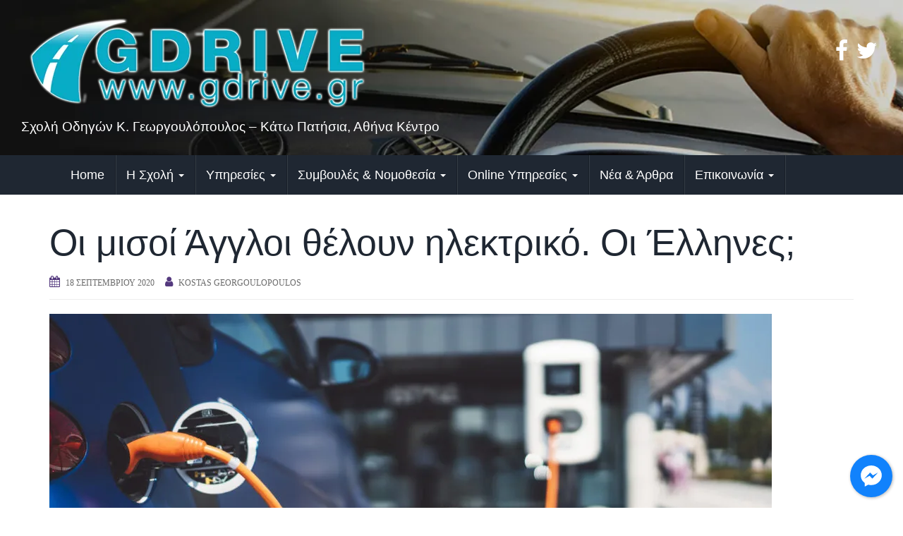

--- FILE ---
content_type: text/html; charset=UTF-8
request_url: https://gdrive.gr/%CE%BF%CE%B9-%CE%BC%CE%B9%CF%83%CE%BF%CE%AF-%CE%AC%CE%B3%CE%B3%CE%BB%CE%BF%CE%B9-%CE%B8%CE%AD%CE%BB%CE%BF%CF%85%CE%BD-%CE%B7%CE%BB%CE%B5%CE%BA%CF%84%CF%81%CE%B9%CE%BA%CF%8C-%CE%BF%CE%B9-%CE%AD%CE%BB/
body_size: 39087
content:
<!DOCTYPE html><html lang="el" prefix="og: http://ogp.me/ns# fb: http://ogp.me/ns/fb#"><head><script data-no-optimize="1">var litespeed_docref=sessionStorage.getItem("litespeed_docref");litespeed_docref&&(Object.defineProperty(document,"referrer",{get:function(){return litespeed_docref}}),sessionStorage.removeItem("litespeed_docref"));</script> <meta charset="UTF-8"><meta http-equiv="X-UA-Compatible" content="IE=edge"><meta name="viewport" content="width=device-width, initial-scale=1"><link rel="profile" href="http://gmpg.org/xfn/11"><link rel="pingback" href="https://gdrive.gr/xmlrpc.php"><meta name='author' content='drive.gr - Σχολή οδηγών Κ. Γεωργουλόπουλος - Κάτω Πατήσια, Αθήνα' /><meta name='designer' content='drive.gr - Σχολή οδηγών Κ. Γεωργουλόπουλος - Κάτω Πατήσια, Αθήνα' /><meta name='copyright' content='2023' /><meta name='keywords' content='ΑΔΕΙΑ ΟΔΗΓΗΣΗΣ, ΑΝΤΙΚΑΤΑΣΤΑΣΗ ΔΙΠΛΩΜΑΤΟΣ, ΑΝΤΙΚΑΤΑΣΤΑΣΗ ΠΑΛΑΙΑΣ ΑΔΕΙΑΣ, ΔΑΣΚΑΛΟΙ ΟΔΗΓΗΣΗΣ, ΔΙΠΛΩΜΑ, ΔΙΠΛΩΜΑ ΟΔΗΓΗΣΗΣ, ΔΙΠΛΩΜΑ ΟΔΗΓΗΣΗΣ ΑΘΗΝΑ, ΔΙΠΛΩΜΑ ΟΔΗΓΗΣΗΣ ΑΘΗΝΑ ΚΕΝΤΡΟ, ΔΙΠΛΩΜΑ ΟΔΗΓΗΣΗΣ ΑΤΤΙΚΗ, ΔΙΠΛΩΜΑ ΟΔΗΓΗΣΗΣ ΠΑΤΗΣΙΑ, ΔΙΠΛΩΜΑΤΑ, ΔΙΠΛΩΜΑΤΑ ΟΔΗΓΗΣΗΣ, ΕΞΕΤΑΣΕΙΣ ΟΔΗΓΗΣΗΣ, ΕΠΑΓΓΕΛΜΑΤΙΚΟ ΔΙΠΛΩΜΑ, ΕΠΑΓΓΕΛΜΑΤΙΚΟ ΔΙΠΛΩΜΑ ΑΘΗΝΑ, ΕΡΑΣΙΤΕΧΝΙΚΟ ΔΙΠΛΩΜΑ, ΚΑΤΗΓΟΡΙΑ ΑΜ, ΚΑΤΗΓΟΡΙΕΣ ΔΙΠΛΩΜΑΤΟΣ, ΟΔΗΓΗΣΗ, ΠΕΙ, ΣΧΟΛΗ ΟΔΗΓΩΝ, ΣΧΟΛΗ ΟΔΗΓΩΝ ΑΘΗΝΑ, ΣΧΟΛΗ ΟΔΗΓΩΝ ΑΝΩ ΠΑΤΗΣΙΑ, ΣΧΟΛΗ ΟΔΗΓΩΝ ΑΤΤΙΚΗ, ΣΧΟΛΗ ΟΔΗΓΩΝ ΚΑΤΩ ΠΑΤΗΣΙΑ, ΣΧΟΛΗ ΟΔΗΓΩΝ ΚΕΝΤΡΟ, ΣΧΟΛΗ ΟΔΗΓΩΝ ΚΕΝΤΡΟ ΑΘΗΝΑΣ, ΣΧΟΛΗ ΟΔΗΓΩΝ ΠΑΤΗΣΙΑ' /><title>Οι μισοί Άγγλοι θέλουν ηλεκτρικό. Οι Έλληνες; &#8211; drive.gr</title><meta name='robots' content='max-image-preview:large' /><link rel='dns-prefetch' href='//maps.google.com' /><link rel='dns-prefetch' href='//platform-api.sharethis.com' /><link rel='dns-prefetch' href='//maxcdn.bootstrapcdn.com' /><link rel='dns-prefetch' href='//fonts.googleapis.com' /><link rel="alternate" type="application/rss+xml" title="Ροή RSS &raquo; drive.gr" href="https://gdrive.gr/feed/" /><link rel="alternate" title="oEmbed (JSON)" type="application/json+oembed" href="https://gdrive.gr/wp-json/oembed/1.0/embed?url=https%3A%2F%2Fgdrive.gr%2F%25ce%25bf%25ce%25b9-%25ce%25bc%25ce%25b9%25cf%2583%25ce%25bf%25ce%25af-%25ce%25ac%25ce%25b3%25ce%25b3%25ce%25bb%25ce%25bf%25ce%25b9-%25ce%25b8%25ce%25ad%25ce%25bb%25ce%25bf%25cf%2585%25ce%25bd-%25ce%25b7%25ce%25bb%25ce%25b5%25ce%25ba%25cf%2584%25cf%2581%25ce%25b9%25ce%25ba%25cf%258c-%25ce%25bf%25ce%25b9-%25ce%25ad%25ce%25bb%2F" /><link rel="alternate" title="oEmbed (XML)" type="text/xml+oembed" href="https://gdrive.gr/wp-json/oembed/1.0/embed?url=https%3A%2F%2Fgdrive.gr%2F%25ce%25bf%25ce%25b9-%25ce%25bc%25ce%25b9%25cf%2583%25ce%25bf%25ce%25af-%25ce%25ac%25ce%25b3%25ce%25b3%25ce%25bb%25ce%25bf%25ce%25b9-%25ce%25b8%25ce%25ad%25ce%25bb%25ce%25bf%25cf%2585%25ce%25bd-%25ce%25b7%25ce%25bb%25ce%25b5%25ce%25ba%25cf%2584%25cf%2581%25ce%25b9%25ce%25ba%25cf%258c-%25ce%25bf%25ce%25b9-%25ce%25ad%25ce%25bb%2F&#038;format=xml" /><style id='wp-img-auto-sizes-contain-inline-css' type='text/css'>img:is([sizes=auto i],[sizes^="auto," i]){contain-intrinsic-size:3000px 1500px}
/*# sourceURL=wp-img-auto-sizes-contain-inline-css */</style><style id="litespeed-ccss">ul{box-sizing:border-box}.entry-content{counter-reset:footnotes}:root{--wp--preset--font-size--normal:16px;--wp--preset--font-size--huge:42px}.aligncenter{clear:both}.screen-reader-text{border:0;clip:rect(1px,1px,1px,1px);clip-path:inset(50%);height:1px;margin:-1px;overflow:hidden;padding:0;position:absolute;width:1px;word-wrap:normal!important}:root{--wp--preset--aspect-ratio--square:1;--wp--preset--aspect-ratio--4-3:4/3;--wp--preset--aspect-ratio--3-4:3/4;--wp--preset--aspect-ratio--3-2:3/2;--wp--preset--aspect-ratio--2-3:2/3;--wp--preset--aspect-ratio--16-9:16/9;--wp--preset--aspect-ratio--9-16:9/16;--wp--preset--color--black:#000;--wp--preset--color--cyan-bluish-gray:#abb8c3;--wp--preset--color--white:#fff;--wp--preset--color--pale-pink:#f78da7;--wp--preset--color--vivid-red:#cf2e2e;--wp--preset--color--luminous-vivid-orange:#ff6900;--wp--preset--color--luminous-vivid-amber:#fcb900;--wp--preset--color--light-green-cyan:#7bdcb5;--wp--preset--color--vivid-green-cyan:#00d084;--wp--preset--color--pale-cyan-blue:#8ed1fc;--wp--preset--color--vivid-cyan-blue:#0693e3;--wp--preset--color--vivid-purple:#9b51e0;--wp--preset--gradient--vivid-cyan-blue-to-vivid-purple:linear-gradient(135deg,rgba(6,147,227,1) 0%,#9b51e0 100%);--wp--preset--gradient--light-green-cyan-to-vivid-green-cyan:linear-gradient(135deg,#7adcb4 0%,#00d082 100%);--wp--preset--gradient--luminous-vivid-amber-to-luminous-vivid-orange:linear-gradient(135deg,rgba(252,185,0,1) 0%,rgba(255,105,0,1) 100%);--wp--preset--gradient--luminous-vivid-orange-to-vivid-red:linear-gradient(135deg,rgba(255,105,0,1) 0%,#cf2e2e 100%);--wp--preset--gradient--very-light-gray-to-cyan-bluish-gray:linear-gradient(135deg,#eee 0%,#a9b8c3 100%);--wp--preset--gradient--cool-to-warm-spectrum:linear-gradient(135deg,#4aeadc 0%,#9778d1 20%,#cf2aba 40%,#ee2c82 60%,#fb6962 80%,#fef84c 100%);--wp--preset--gradient--blush-light-purple:linear-gradient(135deg,#ffceec 0%,#9896f0 100%);--wp--preset--gradient--blush-bordeaux:linear-gradient(135deg,#fecda5 0%,#fe2d2d 50%,#6b003e 100%);--wp--preset--gradient--luminous-dusk:linear-gradient(135deg,#ffcb70 0%,#c751c0 50%,#4158d0 100%);--wp--preset--gradient--pale-ocean:linear-gradient(135deg,#fff5cb 0%,#b6e3d4 50%,#33a7b5 100%);--wp--preset--gradient--electric-grass:linear-gradient(135deg,#caf880 0%,#71ce7e 100%);--wp--preset--gradient--midnight:linear-gradient(135deg,#020381 0%,#2874fc 100%);--wp--preset--font-size--small:13px;--wp--preset--font-size--medium:20px;--wp--preset--font-size--large:36px;--wp--preset--font-size--x-large:42px;--wp--preset--spacing--20:.44rem;--wp--preset--spacing--30:.67rem;--wp--preset--spacing--40:1rem;--wp--preset--spacing--50:1.5rem;--wp--preset--spacing--60:2.25rem;--wp--preset--spacing--70:3.38rem;--wp--preset--spacing--80:5.06rem;--wp--preset--shadow--natural:6px 6px 9px rgba(0,0,0,.2);--wp--preset--shadow--deep:12px 12px 50px rgba(0,0,0,.4);--wp--preset--shadow--sharp:6px 6px 0px rgba(0,0,0,.2);--wp--preset--shadow--outlined:6px 6px 0px -3px rgba(255,255,255,1),6px 6px rgba(0,0,0,1);--wp--preset--shadow--crisp:6px 6px 0px rgba(0,0,0,1)}.cresta-facebook-messenger-box{width:60px;height:60px;display:block;position:fixed;bottom:15px;right:15px;text-align:center;line-height:60px;background:#1182fc;border-radius:100%;-webkit-box-shadow:1px 1px 4px 0 rgba(0,0,0,.3);-moz-box-shadow:1px 1px 4px 0 rgba(0,0,0,.3);box-shadow:1px 1px 4px 0 rgba(0,0,0,.3)}.cresta-facebook-messenger-box svg#fb-msng-icon{width:30px;height:30px;position:absolute;top:15px;left:15px;opacity:1;overflow:hidden}.cresta-facebook-messenger-box svg#close-icon{opacity:0;width:20px;height:20px;position:absolute;top:20px;left:20px}.cresta-facebook-messenger-container{position:fixed;bottom:90px;right:15px;transform:translateY(50px);opacity:0;border-radius:10px;box-sizing:border-box;box-shadow:0 1px 6px rgba(0,0,0,.06),0 2px 32px rgba(0,0,0,.16)}.cresta-facebook-messenger-top-header{display:block;position:relative;width:300px;background:#1182fc;color:#fff;text-align:center;padding:10px;font-size:14px;line-height:1;box-sizing:border-box;border-top-left-radius:10px;border-top-right-radius:10px}@media all and (max-width:600px){.cresta-facebook-messenger-box{width:45px;height:45px;line-height:45px}.cresta-facebook-messenger-box svg#fb-msng-icon{width:20px;height:20px}.cresta-facebook-messenger-box svg#close-icon,.cresta-facebook-messenger-box svg#fb-msng-icon{top:13px;left:12px}}.fa{display:inline-block;font:normal normal normal 14px/1 FontAwesome;font-size:inherit;text-rendering:auto;-webkit-font-smoothing:antialiased;-moz-osx-font-smoothing:grayscale}.fa-user:before{content:"\f007"}.fa-calendar:before{content:"\f073"}.sr-only{position:absolute;width:1px;height:1px;padding:0;margin:-1px;overflow:hidden;clip:rect(0,0,0,0);border:0}.fa{font-family:var(--fa-style-family,"Font Awesome 6 Free");font-weight:var(--fa-style,900)}.fa{-moz-osx-font-smoothing:grayscale;-webkit-font-smoothing:antialiased;display:var(--fa-display,inline-block);font-style:normal;font-variant:normal;line-height:1;text-rendering:auto}.fa-user:before{content:"\f007"}.fa-calendar:before{content:"\f133"}.sr-only{position:absolute;width:1px;height:1px;padding:0;margin:-1px;overflow:hidden;clip:rect(0,0,0,0);white-space:nowrap;border-width:0}:host,:root{--fa-style-family-brands:"Font Awesome 6 Brands";--fa-font-brands:normal 400 1em/1 "Font Awesome 6 Brands"}:host,:root{--fa-font-regular:normal 400 1em/1 "Font Awesome 6 Free"}:host,:root{--fa-style-family-classic:"Font Awesome 6 Free";--fa-font-solid:normal 900 1em/1 "Font Awesome 6 Free"}img,svg{vertical-align:middle}html{font-family:sans-serif;-webkit-text-size-adjust:100%;-ms-text-size-adjust:100%}body{margin:0}article,aside,header,main,nav{display:block}a{background-color:transparent}strong{font-weight:700}h1{margin:.67em 0;font-size:2em}img{border:0}svg:not(:root){overflow:hidden}button,input{margin:0;font:inherit;color:inherit}button{overflow:visible}button{text-transform:none}button{-webkit-appearance:button}button::-moz-focus-inner,input::-moz-focus-inner{padding:0;border:0}input{line-height:normal}input[type=search]{-webkit-box-sizing:content-box;-moz-box-sizing:content-box;box-sizing:content-box;-webkit-appearance:textfield}input[type=search]::-webkit-search-cancel-button,input[type=search]::-webkit-search-decoration{-webkit-appearance:none}.glyphicon{position:relative;top:1px;display:inline-block;font-family:'Glyphicons Halflings';font-style:normal;font-weight:400;line-height:1;-webkit-font-smoothing:antialiased;-moz-osx-font-smoothing:grayscale}.glyphicon-search:before{content:"\e003"}*{-webkit-box-sizing:border-box;-moz-box-sizing:border-box;box-sizing:border-box}:after,:before{-webkit-box-sizing:border-box;-moz-box-sizing:border-box;box-sizing:border-box}html{font-size:10px}body{font-family:"Helvetica Neue",Helvetica,Arial,sans-serif;font-size:14px;line-height:1.42857143;color:#333;background-color:#fff}button,input{font-family:inherit;font-size:inherit;line-height:inherit}a{color:#337ab7;text-decoration:none}img{vertical-align:middle}.sr-only{position:absolute;width:1px;height:1px;padding:0;margin:-1px;overflow:hidden;clip:rect(0,0,0,0);border:0}h1,h3,h4{font-family:inherit;font-weight:500;line-height:1.1;color:inherit}h1,h3{margin-top:20px;margin-bottom:10px}h4{margin-top:10px;margin-bottom:10px}h1{font-size:36px}h3{font-size:24px}h4{font-size:18px}p{margin:0 0 10px}.page-header{padding-bottom:9px;margin:40px 0 20px;border-bottom:1px solid #eee}ul{margin-top:0;margin-bottom:10px}ul ul{margin-bottom:0}.container{padding-right:15px;padding-left:15px;margin-right:auto;margin-left:auto}@media (min-width:768px){.container{width:750px}}@media (min-width:992px){.container{width:970px}}@media (min-width:1200px){.container{width:1170px}}.row{margin-right:-15px;margin-left:-15px}.col-md-4,.col-md-6,.col-md-8,.col-sm-12{position:relative;min-height:1px;padding-right:15px;padding-left:15px}@media (min-width:768px){.col-sm-12{float:left}.col-sm-12{width:100%}}@media (min-width:992px){.col-md-4,.col-md-6,.col-md-8{float:left}.col-md-8{width:66.66666667%}.col-md-6{width:50%}.col-md-4{width:33.33333333%}}label{display:inline-block;max-width:100%;margin-bottom:5px;font-weight:700}input[type=search]{-webkit-box-sizing:border-box;-moz-box-sizing:border-box;box-sizing:border-box}.form-control{display:block;width:100%;height:34px;padding:6px 12px;font-size:14px;line-height:1.42857143;color:#555;background-color:#fff;background-image:none;border:1px solid #ccc;border-radius:4px;-webkit-box-shadow:inset 0 1px 1px rgba(0,0,0,.075);box-shadow:inset 0 1px 1px rgba(0,0,0,.075)}.form-control::-moz-placeholder{color:#999;opacity:1}.form-control:-ms-input-placeholder{color:#999}.form-control::-webkit-input-placeholder{color:#999}input[type=search]{-webkit-appearance:none}@media (min-width:768px){.form-inline .form-control{display:inline-block;width:auto;vertical-align:middle}.form-inline .input-group{display:inline-table;vertical-align:middle}.form-inline .input-group .form-control,.form-inline .input-group .input-group-btn{width:auto}.form-inline .input-group>.form-control{width:100%}}.btn{display:inline-block;padding:6px 12px;margin-bottom:0;font-size:14px;font-weight:400;line-height:1.42857143;text-align:center;white-space:nowrap;vertical-align:middle;-ms-touch-action:manipulation;touch-action:manipulation;background-image:none;border:1px solid transparent;border-radius:4px}.btn-primary{color:#fff;background-color:#337ab7;border-color:#2e6da4}.collapse{display:none}.caret{display:inline-block;width:0;height:0;margin-left:2px;vertical-align:middle;border-top:4px dashed;border-right:4px solid transparent;border-left:4px solid transparent}.dropdown{position:relative}.dropdown-menu{position:absolute;top:100%;left:0;z-index:1000;visibility:hidden;float:left;min-width:160px;padding:5px 0;margin:2px 0 0;font-size:14px;text-align:left;list-style:none;background-color:#fff;-webkit-background-clip:padding-box;background-clip:padding-box;border:1px solid #ccc;border:1px solid rgba(0,0,0,.15);border-radius:4px;-webkit-box-shadow:0 6px 12px rgba(0,0,0,.175);box-shadow:0 6px 12px rgba(0,0,0,.175)}.dropdown-menu>li>a{display:block;padding:3px 20px;clear:both;font-weight:400;line-height:1.42857143;color:#333;white-space:nowrap}.input-group{position:relative;display:table;border-collapse:separate}.input-group .form-control{position:relative;z-index:2;float:left;width:100%;margin-bottom:0}.input-group .form-control,.input-group-btn{display:table-cell}.input-group-btn{width:1%;white-space:nowrap;vertical-align:middle}.input-group .form-control:first-child{border-top-right-radius:0;border-bottom-right-radius:0}.input-group-btn:last-child>.btn{border-top-left-radius:0;border-bottom-left-radius:0}.input-group-btn{position:relative;font-size:0;white-space:nowrap}.input-group-btn>.btn{position:relative}.input-group-btn:last-child>.btn{margin-left:-1px}.nav{padding-left:0;margin-bottom:0;list-style:none}.nav>li{position:relative;display:block}.nav>li>a{position:relative;display:block;padding:10px 15px}.navbar{position:relative;min-height:50px;margin-bottom:20px;border:1px solid transparent}@media (min-width:768px){.navbar{border-radius:4px}}@media (min-width:768px){.navbar-header{float:left}}.navbar-collapse{padding-right:15px;padding-left:15px;overflow-x:visible;-webkit-overflow-scrolling:touch;border-top:1px solid transparent;-webkit-box-shadow:inset 0 1px 0 rgba(255,255,255,.1);box-shadow:inset 0 1px 0 rgba(255,255,255,.1)}@media (min-width:768px){.navbar-collapse{width:auto;border-top:0;-webkit-box-shadow:none;box-shadow:none}.navbar-collapse.collapse{display:block!important;height:auto!important;padding-bottom:0;overflow:visible!important}}.container>.navbar-collapse,.container>.navbar-header{margin-right:-15px;margin-left:-15px}@media (min-width:768px){.container>.navbar-collapse,.container>.navbar-header{margin-right:0;margin-left:0}}.navbar-toggle{position:relative;float:right;padding:9px 10px;margin-top:8px;margin-right:15px;margin-bottom:8px;background-color:transparent;background-image:none;border:1px solid transparent;border-radius:4px}.navbar-toggle .icon-bar{display:block;width:22px;height:2px;border-radius:1px}.navbar-toggle .icon-bar+.icon-bar{margin-top:4px}@media (min-width:768px){.navbar-toggle{display:none}}.navbar-nav{margin:7.5px -15px}.navbar-nav>li>a{padding-top:10px;padding-bottom:10px;line-height:20px}@media (min-width:768px){.navbar-nav{float:left;margin:0}.navbar-nav>li{float:left}.navbar-nav>li>a{padding-top:15px;padding-bottom:15px}}.navbar-nav>li>.dropdown-menu{margin-top:0;border-top-left-radius:0;border-top-right-radius:0}.navbar-default{background-color:#f8f8f8;border-color:#e7e7e7}.navbar-default .navbar-nav>li>a{color:#777}.navbar-default .navbar-toggle{border-color:#ddd}.navbar-default .navbar-toggle .icon-bar{background-color:#888}.navbar-default .navbar-collapse{border-color:#e7e7e7}.container:after,.container:before,.nav:after,.nav:before,.navbar-collapse:after,.navbar-collapse:before,.navbar-header:after,.navbar-header:before,.navbar:after,.navbar:before,.row:after,.row:before{display:table;content:" "}.container:after,.nav:after,.navbar-collapse:after,.navbar-header:after,.navbar:after,.row:after{clear:both}@-ms-viewport{width:device-width}.fa{display:inline-block;font:normal normal normal 14px/1 FontAwesome;font-size:inherit;text-rendering:auto;-webkit-font-smoothing:antialiased;-moz-osx-font-smoothing:grayscale}.fa-user:before{content:"\f007"}.fa-calendar:before{content:"\f073"}body{color:#6b6b6b;word-wrap:break-word;line-height:1.7;font-size:15px}a{color:#54397e;text-decoration:none}h1,h3,h4{font-weight:100;color:#54397e}h1{font-size:48px}h3{font-size:28px}h4{font-size:24px}img{height:auto;max-width:100%}button,input{font-size:100%;margin:0;vertical-align:baseline;*vertical-align:middle}input[type=search]::-webkit-search-decoration{-webkit-appearance:none}button::-moz-focus-inner,input::-moz-focus-inner{border:0;padding:0}input[type=search]{color:#666;border:1px solid #ddd;border-radius:3px}input[type=search]{padding:0 0 0 10px}.aligncenter{clear:both;display:block;margin:0 auto}.screen-reader-text{clip:rect(1px,1px,1px,1px);position:absolute!important}.entry-content:before,.entry-content:after,.site-header:before,.site-header:after,.site-content:before,.site-content:after{content:'';display:table}.entry-content:after,.site-header:after,.site-content:after{clear:both}.hentry{margin:0 0 1.5em}.byline,.updated{display:none}.single .byline,.group-blog .byline{display:inline}.entry-content{margin:1.5em 0 0}.widget{margin:0 0 1.5em}.widget>ul>li{border-bottom:1px solid #eee;position:relative;display:block;padding:10px 15px}.widget ul{padding:10px}.widget-title{border-bottom:1px solid #eee}.btn-primary{background-color:#54397e;border-color:#54397e}.widget .input-group{width:110%}.site-branding{margin-top:20px;margin-bottom:20px}.site-description{color:#777;font-weight:200;font-size:16px}.navbar.navbar-default{background-color:#54397e;font-weight:200}.navbar-default .navbar-nav>li>a{color:#fff;border-right:1px solid rgba(0,0,0,.2);box-shadow:1px 0 0 rgba(255,255,255,.1)}.navbar{border-radius:0}.navbar-default{border:none}.dropdown-menu>li>a{padding:18px 20px;color:#fff}.dropdown-menu{background-color:#54397e;border:none}.navbar-nav>li>.dropdown-menu{padding:0}.navbar-nav>li>a{padding-top:18px;padding-bottom:18px}.entry-meta a{font-size:12px}#main .page-header{margin-top:0}.entry-meta{text-transform:uppercase}.entry-meta a{color:#6b6b6b}.entry-meta .fa{font-size:16px;margin-right:3px;color:#54397e}.entry-meta span{margin-right:10px}.entry-title{font-size:52px;font-weight:100;color:#54397e}.entry-content{margin:0}#social{float:right;top:55px;position:relative}@media (min-width:992px){#social{float:right;top:55px;position:relative}}@media (max-width:992px){.site-branding{text-align:center}#social{top:0;float:none;text-align:center}}body label{color:#6b6b6b}.full-width #secondary{display:none}.full-width #primary{width:100%}.cresta-facebook-messenger-box{z-index:1000}.cresta-facebook-messenger-container{z-index:999}:root{--tpg-primary-color:#0d6efd;--tpg-secondary-color:#0654c4;--tpg-primary-light:#c4d0ff}@media screen{body{font-family:"Ubuntu",arial,sans-serif}h1{font-family:"Ubuntu",arial,sans-serif}h3{font-family:"Ubuntu",arial,sans-serif}h4{font-family:"Ubuntu",arial,sans-serif}li{font-family:"Ubuntu",arial,sans-serif}}a{color:#1f2732}h1,h3,h4,.entry-title{color:#1f2732}.navbar.navbar-default{background-color:#1f2732}.navbar-default .navbar-nav>li>a{color:#fff}.dropdown-menu{background-color:#1f2732}.social-icons li a{color:#fff!important}.entry-content{font-family:verdana;font-size:;font-weight:;color:#1f2732}#social li{display:inline-block}#social li,#social ul{border:0!important;list-style:none;padding-left:0;text-align:center}.social-icons ul a{font-size:24px;margin:6px;color:#ddd}#social ul a span{display:none}#social li a[href*="twitter.com"] .fa:before{content:"\f099"}#social li a[href*="facebook.com"] .fa:before{content:"\f09a"}.site-description{color:#fff}body{font-family:Ubuntu!important;font-size:19px;font-weight:200}p{font-family:Ubuntu!important;font-size:19px;font-weight:400}.header-area{margin:0!important;padding:0!important;display:inline}#masthead{position:static;margin-left:0;margin-right:0}p img{border:1px;border-style:solid;border-color:#000;border-radius:15px;box-shadow:2px 2px}#masthead{background-image:url('https://gdrive.gr/wp-content/uploads/2018/04/inner-banner.png');background-repeat:repeat-x;background-size:cover!important}li a{font-size:18px}@media (max-width:768px){.navbar-nav li a{font-size:20px;padding-top:10px!important;padding-bottom:10px!important}p{font-family:Ubuntu!important;font-size:19px;font-weight:400}}.site-description{font-size:19px;font-weight:400}i.social_icon.fa{font-size:32px}</style><link rel="preload" data-asynced="1" data-optimized="2" as="style" onload="this.onload=null;this.rel='stylesheet'" href="https://gdrive.gr/wp-content/litespeed/ucss/1f376321daa63c6e15bfc5a9fd43e5c7.css?ver=f1fd1" /><script data-optimized="1" type="litespeed/javascript" data-src="https://gdrive.gr/wp-content/plugins/litespeed-cache/assets/js/css_async.min.js"></script> <style id='wp-block-heading-inline-css' type='text/css'>h1:where(.wp-block-heading).has-background,h2:where(.wp-block-heading).has-background,h3:where(.wp-block-heading).has-background,h4:where(.wp-block-heading).has-background,h5:where(.wp-block-heading).has-background,h6:where(.wp-block-heading).has-background{padding:1.25em 2.375em}h1.has-text-align-left[style*=writing-mode]:where([style*=vertical-lr]),h1.has-text-align-right[style*=writing-mode]:where([style*=vertical-rl]),h2.has-text-align-left[style*=writing-mode]:where([style*=vertical-lr]),h2.has-text-align-right[style*=writing-mode]:where([style*=vertical-rl]),h3.has-text-align-left[style*=writing-mode]:where([style*=vertical-lr]),h3.has-text-align-right[style*=writing-mode]:where([style*=vertical-rl]),h4.has-text-align-left[style*=writing-mode]:where([style*=vertical-lr]),h4.has-text-align-right[style*=writing-mode]:where([style*=vertical-rl]),h5.has-text-align-left[style*=writing-mode]:where([style*=vertical-lr]),h5.has-text-align-right[style*=writing-mode]:where([style*=vertical-rl]),h6.has-text-align-left[style*=writing-mode]:where([style*=vertical-lr]),h6.has-text-align-right[style*=writing-mode]:where([style*=vertical-rl]){rotate:180deg}
/*# sourceURL=https://gdrive.gr/wp-includes/blocks/heading/style.min.css */</style><style id='wp-block-image-inline-css' type='text/css'>.wp-block-image>a,.wp-block-image>figure>a{display:inline-block}.wp-block-image img{box-sizing:border-box;height:auto;max-width:100%;vertical-align:bottom}@media not (prefers-reduced-motion){.wp-block-image img.hide{visibility:hidden}.wp-block-image img.show{animation:show-content-image .4s}}.wp-block-image[style*=border-radius] img,.wp-block-image[style*=border-radius]>a{border-radius:inherit}.wp-block-image.has-custom-border img{box-sizing:border-box}.wp-block-image.aligncenter{text-align:center}.wp-block-image.alignfull>a,.wp-block-image.alignwide>a{width:100%}.wp-block-image.alignfull img,.wp-block-image.alignwide img{height:auto;width:100%}.wp-block-image .aligncenter,.wp-block-image .alignleft,.wp-block-image .alignright,.wp-block-image.aligncenter,.wp-block-image.alignleft,.wp-block-image.alignright{display:table}.wp-block-image .aligncenter>figcaption,.wp-block-image .alignleft>figcaption,.wp-block-image .alignright>figcaption,.wp-block-image.aligncenter>figcaption,.wp-block-image.alignleft>figcaption,.wp-block-image.alignright>figcaption{caption-side:bottom;display:table-caption}.wp-block-image .alignleft{float:left;margin:.5em 1em .5em 0}.wp-block-image .alignright{float:right;margin:.5em 0 .5em 1em}.wp-block-image .aligncenter{margin-left:auto;margin-right:auto}.wp-block-image :where(figcaption){margin-bottom:1em;margin-top:.5em}.wp-block-image.is-style-circle-mask img{border-radius:9999px}@supports ((-webkit-mask-image:none) or (mask-image:none)) or (-webkit-mask-image:none){.wp-block-image.is-style-circle-mask img{border-radius:0;-webkit-mask-image:url('data:image/svg+xml;utf8,<svg viewBox="0 0 100 100" xmlns="http://www.w3.org/2000/svg"><circle cx="50" cy="50" r="50"/></svg>');mask-image:url('data:image/svg+xml;utf8,<svg viewBox="0 0 100 100" xmlns="http://www.w3.org/2000/svg"><circle cx="50" cy="50" r="50"/></svg>');mask-mode:alpha;-webkit-mask-position:center;mask-position:center;-webkit-mask-repeat:no-repeat;mask-repeat:no-repeat;-webkit-mask-size:contain;mask-size:contain}}:root :where(.wp-block-image.is-style-rounded img,.wp-block-image .is-style-rounded img){border-radius:9999px}.wp-block-image figure{margin:0}.wp-lightbox-container{display:flex;flex-direction:column;position:relative}.wp-lightbox-container img{cursor:zoom-in}.wp-lightbox-container img:hover+button{opacity:1}.wp-lightbox-container button{align-items:center;backdrop-filter:blur(16px) saturate(180%);background-color:#5a5a5a40;border:none;border-radius:4px;cursor:zoom-in;display:flex;height:20px;justify-content:center;opacity:0;padding:0;position:absolute;right:16px;text-align:center;top:16px;width:20px;z-index:100}@media not (prefers-reduced-motion){.wp-lightbox-container button{transition:opacity .2s ease}}.wp-lightbox-container button:focus-visible{outline:3px auto #5a5a5a40;outline:3px auto -webkit-focus-ring-color;outline-offset:3px}.wp-lightbox-container button:hover{cursor:pointer;opacity:1}.wp-lightbox-container button:focus{opacity:1}.wp-lightbox-container button:focus,.wp-lightbox-container button:hover,.wp-lightbox-container button:not(:hover):not(:active):not(.has-background){background-color:#5a5a5a40;border:none}.wp-lightbox-overlay{box-sizing:border-box;cursor:zoom-out;height:100vh;left:0;overflow:hidden;position:fixed;top:0;visibility:hidden;width:100%;z-index:100000}.wp-lightbox-overlay .close-button{align-items:center;cursor:pointer;display:flex;justify-content:center;min-height:40px;min-width:40px;padding:0;position:absolute;right:calc(env(safe-area-inset-right) + 16px);top:calc(env(safe-area-inset-top) + 16px);z-index:5000000}.wp-lightbox-overlay .close-button:focus,.wp-lightbox-overlay .close-button:hover,.wp-lightbox-overlay .close-button:not(:hover):not(:active):not(.has-background){background:none;border:none}.wp-lightbox-overlay .lightbox-image-container{height:var(--wp--lightbox-container-height);left:50%;overflow:hidden;position:absolute;top:50%;transform:translate(-50%,-50%);transform-origin:top left;width:var(--wp--lightbox-container-width);z-index:9999999999}.wp-lightbox-overlay .wp-block-image{align-items:center;box-sizing:border-box;display:flex;height:100%;justify-content:center;margin:0;position:relative;transform-origin:0 0;width:100%;z-index:3000000}.wp-lightbox-overlay .wp-block-image img{height:var(--wp--lightbox-image-height);min-height:var(--wp--lightbox-image-height);min-width:var(--wp--lightbox-image-width);width:var(--wp--lightbox-image-width)}.wp-lightbox-overlay .wp-block-image figcaption{display:none}.wp-lightbox-overlay button{background:none;border:none}.wp-lightbox-overlay .scrim{background-color:#fff;height:100%;opacity:.9;position:absolute;width:100%;z-index:2000000}.wp-lightbox-overlay.active{visibility:visible}@media not (prefers-reduced-motion){.wp-lightbox-overlay.active{animation:turn-on-visibility .25s both}.wp-lightbox-overlay.active img{animation:turn-on-visibility .35s both}.wp-lightbox-overlay.show-closing-animation:not(.active){animation:turn-off-visibility .35s both}.wp-lightbox-overlay.show-closing-animation:not(.active) img{animation:turn-off-visibility .25s both}.wp-lightbox-overlay.zoom.active{animation:none;opacity:1;visibility:visible}.wp-lightbox-overlay.zoom.active .lightbox-image-container{animation:lightbox-zoom-in .4s}.wp-lightbox-overlay.zoom.active .lightbox-image-container img{animation:none}.wp-lightbox-overlay.zoom.active .scrim{animation:turn-on-visibility .4s forwards}.wp-lightbox-overlay.zoom.show-closing-animation:not(.active){animation:none}.wp-lightbox-overlay.zoom.show-closing-animation:not(.active) .lightbox-image-container{animation:lightbox-zoom-out .4s}.wp-lightbox-overlay.zoom.show-closing-animation:not(.active) .lightbox-image-container img{animation:none}.wp-lightbox-overlay.zoom.show-closing-animation:not(.active) .scrim{animation:turn-off-visibility .4s forwards}}@keyframes show-content-image{0%{visibility:hidden}99%{visibility:hidden}to{visibility:visible}}@keyframes turn-on-visibility{0%{opacity:0}to{opacity:1}}@keyframes turn-off-visibility{0%{opacity:1;visibility:visible}99%{opacity:0;visibility:visible}to{opacity:0;visibility:hidden}}@keyframes lightbox-zoom-in{0%{transform:translate(calc((-100vw + var(--wp--lightbox-scrollbar-width))/2 + var(--wp--lightbox-initial-left-position)),calc(-50vh + var(--wp--lightbox-initial-top-position))) scale(var(--wp--lightbox-scale))}to{transform:translate(-50%,-50%) scale(1)}}@keyframes lightbox-zoom-out{0%{transform:translate(-50%,-50%) scale(1);visibility:visible}99%{visibility:visible}to{transform:translate(calc((-100vw + var(--wp--lightbox-scrollbar-width))/2 + var(--wp--lightbox-initial-left-position)),calc(-50vh + var(--wp--lightbox-initial-top-position))) scale(var(--wp--lightbox-scale));visibility:hidden}}
/*# sourceURL=https://gdrive.gr/wp-includes/blocks/image/style.min.css */</style><style id='wp-block-paragraph-inline-css' type='text/css'>.is-small-text{font-size:.875em}.is-regular-text{font-size:1em}.is-large-text{font-size:2.25em}.is-larger-text{font-size:3em}.has-drop-cap:not(:focus):first-letter{float:left;font-size:8.4em;font-style:normal;font-weight:100;line-height:.68;margin:.05em .1em 0 0;text-transform:uppercase}body.rtl .has-drop-cap:not(:focus):first-letter{float:none;margin-left:.1em}p.has-drop-cap.has-background{overflow:hidden}:root :where(p.has-background){padding:1.25em 2.375em}:where(p.has-text-color:not(.has-link-color)) a{color:inherit}p.has-text-align-left[style*="writing-mode:vertical-lr"],p.has-text-align-right[style*="writing-mode:vertical-rl"]{rotate:180deg}
/*# sourceURL=https://gdrive.gr/wp-includes/blocks/paragraph/style.min.css */</style><style id='global-styles-inline-css' type='text/css'>:root{--wp--preset--aspect-ratio--square: 1;--wp--preset--aspect-ratio--4-3: 4/3;--wp--preset--aspect-ratio--3-4: 3/4;--wp--preset--aspect-ratio--3-2: 3/2;--wp--preset--aspect-ratio--2-3: 2/3;--wp--preset--aspect-ratio--16-9: 16/9;--wp--preset--aspect-ratio--9-16: 9/16;--wp--preset--color--black: #000000;--wp--preset--color--cyan-bluish-gray: #abb8c3;--wp--preset--color--white: #ffffff;--wp--preset--color--pale-pink: #f78da7;--wp--preset--color--vivid-red: #cf2e2e;--wp--preset--color--luminous-vivid-orange: #ff6900;--wp--preset--color--luminous-vivid-amber: #fcb900;--wp--preset--color--light-green-cyan: #7bdcb5;--wp--preset--color--vivid-green-cyan: #00d084;--wp--preset--color--pale-cyan-blue: #8ed1fc;--wp--preset--color--vivid-cyan-blue: #0693e3;--wp--preset--color--vivid-purple: #9b51e0;--wp--preset--gradient--vivid-cyan-blue-to-vivid-purple: linear-gradient(135deg,rgb(6,147,227) 0%,rgb(155,81,224) 100%);--wp--preset--gradient--light-green-cyan-to-vivid-green-cyan: linear-gradient(135deg,rgb(122,220,180) 0%,rgb(0,208,130) 100%);--wp--preset--gradient--luminous-vivid-amber-to-luminous-vivid-orange: linear-gradient(135deg,rgb(252,185,0) 0%,rgb(255,105,0) 100%);--wp--preset--gradient--luminous-vivid-orange-to-vivid-red: linear-gradient(135deg,rgb(255,105,0) 0%,rgb(207,46,46) 100%);--wp--preset--gradient--very-light-gray-to-cyan-bluish-gray: linear-gradient(135deg,rgb(238,238,238) 0%,rgb(169,184,195) 100%);--wp--preset--gradient--cool-to-warm-spectrum: linear-gradient(135deg,rgb(74,234,220) 0%,rgb(151,120,209) 20%,rgb(207,42,186) 40%,rgb(238,44,130) 60%,rgb(251,105,98) 80%,rgb(254,248,76) 100%);--wp--preset--gradient--blush-light-purple: linear-gradient(135deg,rgb(255,206,236) 0%,rgb(152,150,240) 100%);--wp--preset--gradient--blush-bordeaux: linear-gradient(135deg,rgb(254,205,165) 0%,rgb(254,45,45) 50%,rgb(107,0,62) 100%);--wp--preset--gradient--luminous-dusk: linear-gradient(135deg,rgb(255,203,112) 0%,rgb(199,81,192) 50%,rgb(65,88,208) 100%);--wp--preset--gradient--pale-ocean: linear-gradient(135deg,rgb(255,245,203) 0%,rgb(182,227,212) 50%,rgb(51,167,181) 100%);--wp--preset--gradient--electric-grass: linear-gradient(135deg,rgb(202,248,128) 0%,rgb(113,206,126) 100%);--wp--preset--gradient--midnight: linear-gradient(135deg,rgb(2,3,129) 0%,rgb(40,116,252) 100%);--wp--preset--font-size--small: 13px;--wp--preset--font-size--medium: 20px;--wp--preset--font-size--large: 36px;--wp--preset--font-size--x-large: 42px;--wp--preset--spacing--20: 0.44rem;--wp--preset--spacing--30: 0.67rem;--wp--preset--spacing--40: 1rem;--wp--preset--spacing--50: 1.5rem;--wp--preset--spacing--60: 2.25rem;--wp--preset--spacing--70: 3.38rem;--wp--preset--spacing--80: 5.06rem;--wp--preset--shadow--natural: 6px 6px 9px rgba(0, 0, 0, 0.2);--wp--preset--shadow--deep: 12px 12px 50px rgba(0, 0, 0, 0.4);--wp--preset--shadow--sharp: 6px 6px 0px rgba(0, 0, 0, 0.2);--wp--preset--shadow--outlined: 6px 6px 0px -3px rgb(255, 255, 255), 6px 6px rgb(0, 0, 0);--wp--preset--shadow--crisp: 6px 6px 0px rgb(0, 0, 0);}:where(.is-layout-flex){gap: 0.5em;}:where(.is-layout-grid){gap: 0.5em;}body .is-layout-flex{display: flex;}.is-layout-flex{flex-wrap: wrap;align-items: center;}.is-layout-flex > :is(*, div){margin: 0;}body .is-layout-grid{display: grid;}.is-layout-grid > :is(*, div){margin: 0;}:where(.wp-block-columns.is-layout-flex){gap: 2em;}:where(.wp-block-columns.is-layout-grid){gap: 2em;}:where(.wp-block-post-template.is-layout-flex){gap: 1.25em;}:where(.wp-block-post-template.is-layout-grid){gap: 1.25em;}.has-black-color{color: var(--wp--preset--color--black) !important;}.has-cyan-bluish-gray-color{color: var(--wp--preset--color--cyan-bluish-gray) !important;}.has-white-color{color: var(--wp--preset--color--white) !important;}.has-pale-pink-color{color: var(--wp--preset--color--pale-pink) !important;}.has-vivid-red-color{color: var(--wp--preset--color--vivid-red) !important;}.has-luminous-vivid-orange-color{color: var(--wp--preset--color--luminous-vivid-orange) !important;}.has-luminous-vivid-amber-color{color: var(--wp--preset--color--luminous-vivid-amber) !important;}.has-light-green-cyan-color{color: var(--wp--preset--color--light-green-cyan) !important;}.has-vivid-green-cyan-color{color: var(--wp--preset--color--vivid-green-cyan) !important;}.has-pale-cyan-blue-color{color: var(--wp--preset--color--pale-cyan-blue) !important;}.has-vivid-cyan-blue-color{color: var(--wp--preset--color--vivid-cyan-blue) !important;}.has-vivid-purple-color{color: var(--wp--preset--color--vivid-purple) !important;}.has-black-background-color{background-color: var(--wp--preset--color--black) !important;}.has-cyan-bluish-gray-background-color{background-color: var(--wp--preset--color--cyan-bluish-gray) !important;}.has-white-background-color{background-color: var(--wp--preset--color--white) !important;}.has-pale-pink-background-color{background-color: var(--wp--preset--color--pale-pink) !important;}.has-vivid-red-background-color{background-color: var(--wp--preset--color--vivid-red) !important;}.has-luminous-vivid-orange-background-color{background-color: var(--wp--preset--color--luminous-vivid-orange) !important;}.has-luminous-vivid-amber-background-color{background-color: var(--wp--preset--color--luminous-vivid-amber) !important;}.has-light-green-cyan-background-color{background-color: var(--wp--preset--color--light-green-cyan) !important;}.has-vivid-green-cyan-background-color{background-color: var(--wp--preset--color--vivid-green-cyan) !important;}.has-pale-cyan-blue-background-color{background-color: var(--wp--preset--color--pale-cyan-blue) !important;}.has-vivid-cyan-blue-background-color{background-color: var(--wp--preset--color--vivid-cyan-blue) !important;}.has-vivid-purple-background-color{background-color: var(--wp--preset--color--vivid-purple) !important;}.has-black-border-color{border-color: var(--wp--preset--color--black) !important;}.has-cyan-bluish-gray-border-color{border-color: var(--wp--preset--color--cyan-bluish-gray) !important;}.has-white-border-color{border-color: var(--wp--preset--color--white) !important;}.has-pale-pink-border-color{border-color: var(--wp--preset--color--pale-pink) !important;}.has-vivid-red-border-color{border-color: var(--wp--preset--color--vivid-red) !important;}.has-luminous-vivid-orange-border-color{border-color: var(--wp--preset--color--luminous-vivid-orange) !important;}.has-luminous-vivid-amber-border-color{border-color: var(--wp--preset--color--luminous-vivid-amber) !important;}.has-light-green-cyan-border-color{border-color: var(--wp--preset--color--light-green-cyan) !important;}.has-vivid-green-cyan-border-color{border-color: var(--wp--preset--color--vivid-green-cyan) !important;}.has-pale-cyan-blue-border-color{border-color: var(--wp--preset--color--pale-cyan-blue) !important;}.has-vivid-cyan-blue-border-color{border-color: var(--wp--preset--color--vivid-cyan-blue) !important;}.has-vivid-purple-border-color{border-color: var(--wp--preset--color--vivid-purple) !important;}.has-vivid-cyan-blue-to-vivid-purple-gradient-background{background: var(--wp--preset--gradient--vivid-cyan-blue-to-vivid-purple) !important;}.has-light-green-cyan-to-vivid-green-cyan-gradient-background{background: var(--wp--preset--gradient--light-green-cyan-to-vivid-green-cyan) !important;}.has-luminous-vivid-amber-to-luminous-vivid-orange-gradient-background{background: var(--wp--preset--gradient--luminous-vivid-amber-to-luminous-vivid-orange) !important;}.has-luminous-vivid-orange-to-vivid-red-gradient-background{background: var(--wp--preset--gradient--luminous-vivid-orange-to-vivid-red) !important;}.has-very-light-gray-to-cyan-bluish-gray-gradient-background{background: var(--wp--preset--gradient--very-light-gray-to-cyan-bluish-gray) !important;}.has-cool-to-warm-spectrum-gradient-background{background: var(--wp--preset--gradient--cool-to-warm-spectrum) !important;}.has-blush-light-purple-gradient-background{background: var(--wp--preset--gradient--blush-light-purple) !important;}.has-blush-bordeaux-gradient-background{background: var(--wp--preset--gradient--blush-bordeaux) !important;}.has-luminous-dusk-gradient-background{background: var(--wp--preset--gradient--luminous-dusk) !important;}.has-pale-ocean-gradient-background{background: var(--wp--preset--gradient--pale-ocean) !important;}.has-electric-grass-gradient-background{background: var(--wp--preset--gradient--electric-grass) !important;}.has-midnight-gradient-background{background: var(--wp--preset--gradient--midnight) !important;}.has-small-font-size{font-size: var(--wp--preset--font-size--small) !important;}.has-medium-font-size{font-size: var(--wp--preset--font-size--medium) !important;}.has-large-font-size{font-size: var(--wp--preset--font-size--large) !important;}.has-x-large-font-size{font-size: var(--wp--preset--font-size--x-large) !important;}
/*# sourceURL=global-styles-inline-css */</style><style id='classic-theme-styles-inline-css' type='text/css'>/*! This file is auto-generated */
.wp-block-button__link{color:#fff;background-color:#32373c;border-radius:9999px;box-shadow:none;text-decoration:none;padding:calc(.667em + 2px) calc(1.333em + 2px);font-size:1.125em}.wp-block-file__button{background:#32373c;color:#fff;text-decoration:none}
/*# sourceURL=/wp-includes/css/classic-themes.min.css */</style><link data-asynced="1" as="style" onload="this.onload=null;this.rel='stylesheet'"  rel='preload' id='sfwa_cdn_fontawesome-css' href='https://maxcdn.bootstrapcdn.com/font-awesome/4.7.0/css/font-awesome.min.css?ver=2.0.8' type='text/css' media='all' /><style id='scriptlesssocialsharing-inline-css' type='text/css'>.scriptlesssocialsharing__buttons a.button { padding: 12px; flex: 1; }@media only screen and (max-width: 767px) { .scriptlesssocialsharing .sss-name { position: absolute; clip: rect(1px, 1px, 1px, 1px); height: 1px; width: 1px; border: 0; overflow: hidden; } }
/*# sourceURL=scriptlesssocialsharing-inline-css */</style> <script type="litespeed/javascript" data-src="https://gdrive.gr/wp-includes/js/jquery/jquery.min.js" id="jquery-core-js"></script> <script id="twbbwg-global-js-extra" type="litespeed/javascript">var twb={"nonce":"4a705da658","ajax_url":"https://gdrive.gr/wp-admin/admin-ajax.php","plugin_url":"https://gdrive.gr/wp-content/plugins/photo-gallery/booster","href":"https://gdrive.gr/wp-admin/admin.php?page=twbbwg_photo-gallery"};var twb={"nonce":"4a705da658","ajax_url":"https://gdrive.gr/wp-admin/admin-ajax.php","plugin_url":"https://gdrive.gr/wp-content/plugins/photo-gallery/booster","href":"https://gdrive.gr/wp-admin/admin.php?page=twbbwg_photo-gallery"}</script> <script type="litespeed/javascript" data-src="https://maps.google.com/maps/api/js?key=AIzaSyA_rrLYZYFxzhcnlB1ShsD4meGQtv_t7DU&amp;libraries=places&amp;language=en&amp;region=US&amp;callback=Function.prototype&amp;ver=6.9" id="wp-gmap-api-js"></script> <script id="wp-gmap-api-js-after" type="litespeed/javascript">var wgm_status={"p_v":"1.9.4","p_d_v":"20250717","l_api":"always","p_api":"N","i_p":!1,"d_f_s_c":"N","d_s_v":"N","d_z_c":"N","d_p_c":"N","d_m_t_c":"N","d_m_w_z":"N","d_m_d":"N","d_m_d_c_z":"N","e_d_f_a_c":"N"}</script> <script id="bwg_frontend-js-extra" type="litespeed/javascript">var bwg_objectsL10n={"bwg_field_required":"field is required.","bwg_mail_validation":"This is not a valid email address.","bwg_search_result":"There are no images matching your search.","bwg_select_tag":"Select Tag","bwg_order_by":"Order By","bwg_search":"Search","bwg_show_ecommerce":"Show Ecommerce","bwg_hide_ecommerce":"Hide Ecommerce","bwg_show_comments":"Show Comments","bwg_hide_comments":"Hide Comments","bwg_restore":"Restore","bwg_maximize":"Maximize","bwg_fullscreen":"Fullscreen","bwg_exit_fullscreen":"Exit Fullscreen","bwg_search_tag":"SEARCH...","bwg_tag_no_match":"No tags found","bwg_all_tags_selected":"All tags selected","bwg_tags_selected":"tags selected","play":"Play","pause":"Pause","is_pro":"","bwg_play":"Play","bwg_pause":"Pause","bwg_hide_info":"Hide info","bwg_show_info":"Show info","bwg_hide_rating":"Hide rating","bwg_show_rating":"Show rating","ok":"Ok","cancel":"Cancel","select_all":"Select all","lazy_load":"0","lazy_loader":"https://gdrive.gr/wp-content/plugins/photo-gallery/images/ajax_loader.png","front_ajax":"0","bwg_tag_see_all":"see all tags","bwg_tag_see_less":"see less tags"}</script> <script type="litespeed/javascript" data-src="//platform-api.sharethis.com/js/sharethis.js?ver=2.3.6#property=65169d4fd1daa60012af0b9b&amp;product=-buttons&amp;source=sharethis-share-buttons-wordpress" id="share-this-share-buttons-mu-js"></script> <link rel="https://api.w.org/" href="https://gdrive.gr/wp-json/" /><link rel="alternate" title="JSON" type="application/json" href="https://gdrive.gr/wp-json/wp/v2/posts/880" /><link rel="EditURI" type="application/rsd+xml" title="RSD" href="https://gdrive.gr/xmlrpc.php?rsd" /><meta name="generator" content="WordPress 6.9" /><link rel="canonical" href="https://gdrive.gr/%ce%bf%ce%b9-%ce%bc%ce%b9%cf%83%ce%bf%ce%af-%ce%ac%ce%b3%ce%b3%ce%bb%ce%bf%ce%b9-%ce%b8%ce%ad%ce%bb%ce%bf%cf%85%ce%bd-%ce%b7%ce%bb%ce%b5%ce%ba%cf%84%cf%81%ce%b9%ce%ba%cf%8c-%ce%bf%ce%b9-%ce%ad%ce%bb/" /><link rel='shortlink' href='https://gdrive.gr/?p=880' /><style id='cresta-social-messenger-inline-css'>.cresta-facebook-messenger-box, .cresta-facebook-messenger-button {z-index:1000}.cresta-facebook-messenger-container, .cresta-facebook-messenger-container-button {z-index:999}.cresta-facebook-messenger-overlay {z-index:998}</style><style>:root {
                --tpg-primary-color: #0d6efd;
                --tpg-secondary-color: #0654c4;
                --tpg-primary-light: #c4d0ff
            }</style><style type='text/css' media='screen'>body{ font-family:"Ubuntu", arial, sans-serif;}
	h1{ font-family:"Ubuntu", arial, sans-serif;}
	h2{ font-family:"Ubuntu", arial, sans-serif;}
	h3{ font-family:"Ubuntu", arial, sans-serif;}
	h4{ font-family:"Ubuntu", arial, sans-serif;}
	h5{ font-family:"Ubuntu", arial, sans-serif;}
	h6{ font-family:"Ubuntu", arial, sans-serif;}
	blockquote{ font-family:"Ubuntu", arial, sans-serif;}
	li{ font-family:"Ubuntu", arial, sans-serif;}</style><meta name="ti-site-data" content="[base64]" /><style type="text/css">a, #infinite-handle span {color:#1f2732}a:hover, a:focus {color: #1e73be;}.label-primary[href]:hover, .label-primary[href]:focus, #infinite-handle span:hover, #infinite-handle span:focus-within, .btn.btn-primary.read-more:hover, .btn.btn-primary.read-more:focus, .btn-primary:hover, .btn-primary:focus, .btn-primary:active, .btn-primary.active, .site-main [class*="navigation"] a:hover, .site-main [class*="navigation"] a:focus, .more-link:hover, .more-link:focus, #image-navigation .nav-previous a:hover, #image-navigation .nav-previous a:focus, #image-navigation .nav-next a:hover, #image-navigation .nav-next a:focus { background-color: #1f2732; border-color: #1f2732; }h1, h2, h3, h4, h5, h6, .h1, .h2, .h3, .h4, .h5, .h6, .entry-title {color: #1f2732;}.navbar.navbar-default {background-color: #1f2732;}.navbar-default .navbar-nav > li > a, .navbar-default .navbar-nav > .open > a, .navbar-default .navbar-nav > .open > a:hover, .navbar-default .navbar-nav > .open > a:focus, .navbar-default .navbar-nav > .active > a, .navbar-default .navbar-nav > .active > a:hover, .navbar-default .navbar-nav > .active > a:focus { color: #ffffff;}.dropdown-menu, .dropdown-menu > .active > a, .dropdown-menu > .active > a:hover, .dropdown-menu > .active > a:focus {background-color: #1f2732;}#colophon {background-color: #1f2732;}.copyright {color: #ffffff;}.site-info a {color: #ffffff;}.social-icons li a {color: #ffffff !important;}.entry-content {font-family: verdana; font-size:; font-weight: ; color:#1f2732;}</style><style type="text/css">#social li {
            display: inline-block;
        }
        #social li,
        #social ul {
            border: 0!important;
            list-style: none;
            padding-left: 0;
            text-align: center;
        }
        .social-icons ul a {
            font-size: 24px;
            margin: 6px;
            color: #DDD;
        }
        #social ul a span {
            display: none;
        }
        #social li a[href*="twitter.com"] .fa:before,
        .fa-twitter:before {
            content: "\f099"
        }
        #social li a[href*="facebook.com"] .fa:before,
        .fa-facebook-f:before,
        .fa-facebook:before {
            content: "\f09a"
        }
        #social li a[href*="github.com"] .fa:before,
        .fa-github:before {
            content: "\f09b"
        }
        #social li a[href*="/feed"] .fa:before,
        .fa-rss:before {
            content: "\f09e"
        }
        #social li a[href*="pinterest.com"] .fa:before,
        .fa-pinterest:before {
            content: "\f0d2"
        }
        #social li a[href*="linkedin.com"] .fa:before,
        .fa-linkedin:before {
            content: "\f0e1"
        }
        #social li a[href*="xing.com"] .fa:before,
        .fa-xing:before {
            content: "\f168"
        }
        #social li a[href*="youtube.com"] .fa:before,
        .fa-youtube:before {
            content: "\f167"
        }
        #social li a[href*="instagram.com"] .fa:before,
        .fa-instagram:before {
            content: "\f16d"
        }
        #social li a[href*="flickr.com"] .fa:before,
        .fa-flickr:before {
            content: "\f16e"
        }
        #social li a[href*="tumblr.com"] .fa:before,
        .fa-tumblr:before {
            content: "\f173"
        }
        #social li a[href*="dribbble.com"] .fa:before,
        .fa-dribbble:before {
            content: "\f17d"
        }
        #social li a[href*="skype:"] .fa:before,
        #social li a[href*="skype.com"] .fa:before,
        .fa-skype:before {
            content: "\f17e"
        }
        #social li a[href*="foursquare.com"] .fa:before,
        .fa-foursquare:before {
            content: "\f180"
        }
        #social li a[href*="vimeo.com"] .fa:before,
        .fa-vimeo-square:before {
            content: "\f194"
        }
        #social li a[href*="spotify.com"] .fa:before,
        .fa-spotify:before {
            content: "\f1bc"
        }
        #social li a[href*="soundcloud.com"] .fa:before,
        .fa-soundcloud:before {
            content: "\f1be"
        }
        
        .social-icons li a[href*="facebook.com"]:hover {color: #3b5998 !important;}
        .social-icons li a[href*="twitter.com"]:hover {color: #00aced !important;}
        .social-icons li a[href*="youtube.com"]:hover {color: #bb0000 !important;}
        .social-icons li a[href*="github.com"]:hover {color: #4183C4 !important;}
        .social-icons li a[href*="linkedin.com"]:hover {color: #007bb6 !important;}
        .social-icons li a[href*="xing.com"]:hover {color: #cfdc00 !important;}
        .social-icons li a[href*="pinterest.com"]:hover {color: #cb2027 !important;}
        .social-icons li a[href*="rss.com"]:hover {color: #F0AD4E !important ;}
        .social-icons li a[href*="tumblr.com"]:hover {color: #32506d !important;}
        .social-icons li a[href*="flickr.com"]:hover {color: #ff0084 !important;}
        .social-icons li a[href*="instagram.com"]:hover {color: #517fa4 !important;}
        .social-icons li a[href*="dribbble.com"]:hover {color: #E56193 !important;}
        .social-icons li a[href*="skype.com"]:hover {color: #00AFF0 !important;}
        .social-icons li a[href*="foursquare.com"]:hover {color: #2398C9 !important;}
        .social-icons li a[href*="soundcloud.com"]:hover {color: #F50 !important;}
        .social-icons li a[href*="vimeo.com"]:hover {color:  #1bb6ec !important;}
        .social-icons li a[href*="spotify.com"]:hover {color: #81b71a !important;}
        .social-icons li a[href*="/feed"]:hover {color: #f39c12 !important;}</style><style type="text/css">.site-title a,
		.site-description {
			color: #ffffff;
		}</style><style type="text/css" id="sfwarea-plugins-css">.footer-information { background-color : #1f2732;}.footer-creditibility{ background-color : #1f2732;background-image:url() }.footer-creditibility { background-color : #1f2732;}#sfwa_footer a{ color : #ffffff }#sfwa_footer .widget .widget-title{ color : #ffffff }#sfwa_footer{ color : #ffffff }</style><link rel="icon" href="https://gdrive.gr/wp-content/uploads/2018/04/cropped-gdrive2logo-1-32x32.png" sizes="32x32" /><link rel="icon" href="https://gdrive.gr/wp-content/uploads/2018/04/cropped-gdrive2logo-1-192x192.png" sizes="192x192" /><link rel="apple-touch-icon" href="https://gdrive.gr/wp-content/uploads/2018/04/cropped-gdrive2logo-1-180x180.png" /><meta name="msapplication-TileImage" content="https://gdrive.gr/wp-content/uploads/2018/04/cropped-gdrive2logo-1-270x270.png" /><style type="text/css" id="wp-custom-css">body {
    font-family: Ubuntu !important;
font-size: 19px;
font-weight: 200;
  }
#menu-main_menu
 {font-size:18px;
font-family: Ubuntu !important;
}

p{
font-family: Ubuntu !important;
font-size: 19px;
font-weight: 400;}

.header-area{
	margin:0px!important;
	padding:0px!important;
	display:inline;
	
}

#masthead {
    position: static;
		margin-left:0px;
	margin-right:0px;
		
}

p img{
	border:1px;
	border-style:solid;
	border-color:black;
	border-radius:15px;
	box-shadow: 2px 2px;
}


#masthead
{
  background-image: url('https://gdrive.gr/wp-content/uploads/2018/04/inner-banner.png.webp');
	background-repeat: repeat-x;
background-size: cover!important;

}

input[type="submit"] {
padding: 12px 30px;
border-top: solid 1px #1f2732;
border-left: solid 1px #1f2732;
border-right: solid 1px #1f2732;
border-bottom: solid 1px #1f2732;
background: #1f2732;
font-size:18px;
font-family: Ubuntu !important;
}

li a {
	font-size: 18px;}

@media (max-width: 768px){
 .navbar-nav li a {
    font-size: 20px;
	    padding-top: 10px !important;
    padding-bottom:10px !important;
    }
	p{
font-family: Ubuntu !important;
font-size: 19px;
font-weight: 400;}
}

#colophon .copyright {    
    font-size: 16px;
}

.site-title, .site-description {
font-size: 19px;
font-weight: 400;
}
i.social_icon.fa {
    font-size: 32px;
}</style><meta property="og:site_name" content="drive.gr"/><meta property="og:title" content="Οι μισοί Άγγλοι θέλουν ηλεκτρικό. Οι Έλληνες;"/><meta property="og:description" content="Σε πρόσφατη έρευνα, ένας στους δύο οδηγούς δήλωσε ότι το επόμενό του
αυτοκίνητο θα είναι ηλεκτρικό. Αυτά όμως στην Αγγλία. Στην Ελλάδα τι
γίνεται;Ένας στους δύο Βρετανούς λέει ότι το επόμενο αυτοκίνητό του θέλει να  είναι ηλεκτρικό. Σπουδαία είδηση που δείχνει το μέλλον της αγοράς. Όμως  τι σχέση έχει αυτό με τους Έλληνες; Εσείς θα ήσασταν ο ένας που θέλει  ηλεκτρικό ή ο άλλος, που μάλλον όχι;Εκτός από το μάλλον σοκαριστικό ποσοστό
του 50% που θέλουν ηλεκτρικά, το άλλο πιο ενδιαφέρον είναι γιατί,
πιθανώς, δεν θα αγοράσουν, ή τι τους φοβίζει ακόμη. Τι; Το δίκτυο. Και η
πλάκα είναι πως στη Μ. Βρετανία, το δίκτυο είναι ήδη σημαντικό, με
σημεία φόρτισης σε κάθε χώρο πάρκινγκ (και είναι όλοι ελεγχόμενοι, ακόμη
και στο δρόμο), πλατεία, σταθμό εθνικής οδού, πολυκατάστημα, εταιρικό
πάρκινγκ και σιγά σιγά και σε πολλούς δρόμους.Ακόμη πιο σημαντικά, μιλάμε για μια χώρα
που έχει τους δρόμους έξω από τα σπίτια με απαγόρευση πάρκινγκ εκτός
από τους κατοίκους, και έτσι είναι"/><meta property="og:image" content="https://gdrive.gr/wp-content/uploads/2020/09/iStock-1018354368.jpg"/><meta property="og:image:url" content="https://gdrive.gr/wp-content/uploads/2020/09/iStock-1018354368.jpg"/><meta property="og:image:secure_url" content="https://gdrive.gr/wp-content/uploads/2020/09/iStock-1018354368.jpg"/><meta name="twitter:title" content="Οι μισοί Άγγλοι θέλουν ηλεκτρικό. Οι Έλληνες;"/><meta name="twitter:url" content="https://gdrive.gr/%ce%bf%ce%b9-%ce%bc%ce%b9%cf%83%ce%bf%ce%af-%ce%ac%ce%b3%ce%b3%ce%bb%ce%bf%ce%b9-%ce%b8%ce%ad%ce%bb%ce%bf%cf%85%ce%bd-%ce%b7%ce%bb%ce%b5%ce%ba%cf%84%cf%81%ce%b9%ce%ba%cf%8c-%ce%bf%ce%b9-%ce%ad%ce%bb/"/><meta name="twitter:description" content="Σε πρόσφατη έρευνα, ένας στους δύο οδηγούς δήλωσε ότι το επόμενό του
αυτοκίνητο θα είναι ηλεκτρικό. Αυτά όμως στην Αγγλία. Στην Ελλάδα τι
γίνεται;Ένας στους δύο Βρετανούς λέει ότι το επόμενο αυτοκίνητό του θέλει να  είναι ηλεκτρικό. Σπουδαία είδηση που δείχνει το μέλλον της αγοράς. Όμως  τι σχέση έχει αυτό με τους Έλληνες; Εσείς θα ήσασταν ο ένας που θέλει  ηλεκτρικό ή ο άλλος, που μάλλον όχι;Εκτός από το μάλλον σοκαριστικό ποσοστό
του 50% που θέλουν ηλεκτρικά, το άλλο πιο ενδιαφέρον είναι γιατί,
πιθανώς, δεν θα αγοράσουν, ή τι τους φοβίζει ακόμη. Τι; Το δίκτυο. Και η
πλάκα είναι πως στη Μ. Βρετανία, το δίκτυο είναι ήδη σημαντικό, με
σημεία φόρτισης σε κάθε χώρο πάρκινγκ (και είναι όλοι ελεγχόμενοι, ακόμη
και στο δρόμο), πλατεία, σταθμό εθνικής οδού, πολυκατάστημα, εταιρικό
πάρκινγκ και σιγά σιγά και σε πολλούς δρόμους.Ακόμη πιο σημαντικά, μιλάμε για μια χώρα
που έχει τους δρόμους έξω από τα σπίτια με απαγόρευση πάρκινγκ εκτός
από τους κατοίκους, και έτσι είναι"/><meta name="twitter:image" content="https://gdrive.gr/wp-content/uploads/2020/09/iStock-1018354368.jpg"/><meta name="twitter:card" content="summary_large_image"/></head><body class="wp-singular post-template-default single single-post postid-880 single-format-standard wp-theme-unite rttpg rttpg-7.8.8 radius-frontend rttpg-body-wrap rttpg-flaticon group-blog">
<a class="skip-link screen-reader-text" href="#content">Skip to content</a><div id="page" class="hfeed site"><div class="container header-area"><header id="masthead" class="site-header col-sm-12" role="banner"><div class="site-branding col-md-6"><div id="logo">
<a href="https://gdrive.gr/"><img data-lazyloaded="1" src="[data-uri]" data-src="https://gdrive.gr/wp-content/uploads/2018/04/cropped-gdrive2logo.png.webp"  height="140" width="500" alt="drive.gr"/></a><h4 class="site-description">Σχολή Οδηγών Κ. Γεωργουλόπουλος &#8211; Κάτω Πατήσια, Αθήνα Κέντρο</h4></div></div><div class="social-header col-md-6"><nav id="social" class="social-icons"><ul id="menu-social-items" class="social-menu"><li id="menu-item-211" class="menu-item menu-item-type-custom menu-item-object-custom menu-item-211"><a target="_blank" href="https://www.facebook.com/%CE%A3%CF%87%CE%BF%CE%BB%CE%AE-%CE%9F%CE%B4%CE%B7%CE%B3%CF%8E%CE%BD-%CE%9A%CF%8E%CF%83%CF%84%CE%B1%CF%82-%CE%93%CE%B5%CF%89%CF%81%CE%B3%CE%BF%CF%85%CE%BB%CF%8C%CF%80%CE%BF%CF%85%CE%BB%CE%BF%CF%82-142170022644399/"><i class="social_icon fa"><span>facebook</span></i></a></li><li id="menu-item-212" class="menu-item menu-item-type-custom menu-item-object-custom menu-item-212"><a target="_blank" href="https://twitter.com/kgeorgoulopoulo"><i class="social_icon fa"><span>twitter</span></i></a></li></ul></nav></div></header></div><nav class="navbar navbar-default" role="navigation"><div class="container"><div class="navbar-header">
<button type="button" class="navbar-toggle" data-toggle="collapse" data-target=".navbar-ex1-collapse">
<span class="sr-only">Toggle navigation</span>
<span class="icon-bar"></span>
<span class="icon-bar"></span>
<span class="icon-bar"></span>
</button></div><div class="collapse navbar-collapse navbar-ex1-collapse"><ul id="menu-gdrivemenu" class="nav navbar-nav"><li id="menu-item-108" class="menu-item menu-item-type-custom menu-item-object-custom menu-item-home menu-item-108"><a title="Home" href="https://gdrive.gr">Home</a></li><li id="menu-item-109" class="menu-item menu-item-type-post_type menu-item-object-page menu-item-has-children menu-item-109 dropdown"><a title="Η Σχολή" href="#" data-toggle="dropdown" class="dropdown-toggle">Η Σχολή <span class="caret"></span></a><ul role="menu" class=" dropdown-menu"><li id="menu-item-115" class="menu-item menu-item-type-post_type menu-item-object-page menu-item-115"><a title="Ιστορικό" href="https://gdrive.gr/%ce%b9%cf%83%cf%84%ce%bf%cf%81%ce%b9%ce%ba%cf%8c/">Ιστορικό</a></li><li id="menu-item-116" class="menu-item menu-item-type-post_type menu-item-object-page menu-item-116"><a title="Φιλοσοφία &#038; Όραμα" href="https://gdrive.gr/%cf%86%ce%b9%ce%bb%ce%bf%cf%83%ce%bf%cf%86%ce%af%ce%b1-%cf%8c%cf%81%ce%b1%ce%bc%ce%b1/">Φιλοσοφία &#038; Όραμα</a></li><li id="menu-item-117" class="menu-item menu-item-type-post_type menu-item-object-page menu-item-117"><a title="Η Σχολή μας" href="https://gdrive.gr/%ce%b7-%cf%83%cf%87%ce%bf%ce%bb%ce%ae-%ce%bc%ce%b1%cf%82/">Η Σχολή μας</a></li><li id="menu-item-119" class="menu-item menu-item-type-post_type menu-item-object-page menu-item-119"><a title="Οχήματα" href="https://gdrive.gr/%ce%bf%cf%87%ce%ae%ce%bc%ce%b1%cf%84%ce%b1/">Οχήματα</a></li><li id="menu-item-120" class="menu-item menu-item-type-post_type menu-item-object-page menu-item-120"><a title="Gallery" href="https://gdrive.gr/gallery/">Gallery</a></li></ul></li><li id="menu-item-110" class="menu-item menu-item-type-post_type menu-item-object-page menu-item-has-children menu-item-110 dropdown"><a title="Υπηρεσίες" href="#" data-toggle="dropdown" class="dropdown-toggle">Υπηρεσίες <span class="caret"></span></a><ul role="menu" class=" dropdown-menu"><li id="menu-item-121" class="menu-item menu-item-type-post_type menu-item-object-page menu-item-121"><a title="Διπλώματα Οδήγησης" href="https://gdrive.gr/%ce%b4%ce%b9%cf%80%ce%bb%cf%8e%ce%bc%ce%b1%cf%84%ce%b1-%ce%bf%ce%b4%ce%ae%ce%b3%ce%b7%cf%83%ce%b7%cf%82/">Διπλώματα Οδήγησης</a></li><li id="menu-item-122" class="menu-item menu-item-type-post_type menu-item-object-page menu-item-122"><a title="Αντικατάσταση Παλαιάς Άδειας" href="https://gdrive.gr/%ce%b1%ce%bd%cf%84%ce%b9%ce%ba%ce%b1%cf%84%ce%ac%cf%83%cf%84%ce%b1%cf%83%ce%b7-%cf%80%ce%b1%ce%bb%ce%b1%ce%b9%ce%ac%cf%82-%ce%ac%ce%b4%ce%b5%ce%b9%ce%b1%cf%82/">Αντικατάσταση Παλαιάς Άδειας</a></li><li id="menu-item-123" class="menu-item menu-item-type-post_type menu-item-object-page menu-item-123"><a title="Αντίγραφο Διπλώματος" href="https://gdrive.gr/%ce%b1%ce%bd%cf%84%ce%af%ce%b3%cf%81%ce%b1%cf%86%ce%bf-%ce%b4%ce%b9%cf%80%ce%bb%cf%8e%ce%bc%ce%b1%cf%84%ce%bf%cf%82/">Αντίγραφο Διπλώματος</a></li><li id="menu-item-124" class="menu-item menu-item-type-post_type menu-item-object-page menu-item-124"><a title="ΠΕΙ" href="https://gdrive.gr/%cf%80%ce%b5%ce%b9/">ΠΕΙ</a></li><li id="menu-item-125" class="menu-item menu-item-type-post_type menu-item-object-page menu-item-125"><a title="Ειδικές Άδειες" href="https://gdrive.gr/%ce%b5%ce%b9%ce%b4%ce%b9%ce%ba%ce%ad%cf%82-%ce%ac%ce%b4%ce%b5%ce%b9%ce%b5%cf%82/">Ειδικές Άδειες</a></li></ul></li><li id="menu-item-111" class="menu-item menu-item-type-post_type menu-item-object-page menu-item-has-children menu-item-111 dropdown"><a title="Συμβουλές &#038; Νομοθεσία" href="#" data-toggle="dropdown" class="dropdown-toggle">Συμβουλές &#038; Νομοθεσία <span class="caret"></span></a><ul role="menu" class=" dropdown-menu"><li id="menu-item-136" class="menu-item menu-item-type-custom menu-item-object-custom menu-item-136"><a title="Οδική Ασφάλεια" target="_blank" href="https://www.yme.gr/metafores/odiki-kykloforia-kai-asfaleia">Οδική Ασφάλεια</a></li><li id="menu-item-137" class="menu-item menu-item-type-custom menu-item-object-custom menu-item-137"><a title="Κώδικας Οδικής Κυκλοφορίας" target="_blank" href="https://www.yme.gr/metafores/odiki-kykloforia-kai-asfaleia/kodikas-odikis-kykloforias">Κώδικας Οδικής Κυκλοφορίας</a></li><li id="menu-item-141" class="menu-item menu-item-type-custom menu-item-object-custom menu-item-141"><a title="Σύστημα Ελέγχου Συμπεριφοράς Οδηγών (point system)" target="_blank" href="https://www.yme.gr/metafores/adeies-odigisis/systima-elegxou-symperiforas-odigon-point-system">Σύστημα Ελέγχου Συμπεριφοράς Οδηγών (point system)</a></li><li id="menu-item-142" class="menu-item menu-item-type-custom menu-item-object-custom menu-item-142"><a title="Θεωρητική εξέταση υποψηφίων οδηγών μέσω Η/Υ (ΜΣΘΕΥΟ)" target="_blank" href="https://www.yme.gr/metafores/adeies-odigisis/theoritiki-exetasi-ypopsifion-odigon-meso-i-y-mstheyo">Θεωρητική εξέταση υποψηφίων οδηγών μέσω Η/Υ (ΜΣΘΕΥΟ)</a></li><li id="menu-item-143" class="menu-item menu-item-type-custom menu-item-object-custom menu-item-143"><a title="Περιοριστικά μέτρα κυκλοφορίας φορτηγών σε τμήματα εθνικών οδών" target="_blank" href="https://www.yme.gr/metafores/odiki-kykloforia-kai-asfaleia/perioristika-metra-kykloforias-fortigon-se-tmimata-ethnikon-odon">Περιοριστικά μέτρα κυκλοφορίας φορτηγών σε τμήματα εθνικών οδών</a></li><li id="menu-item-146" class="menu-item menu-item-type-custom menu-item-object-custom menu-item-146"><a title="Άδειες Οδήγησης" target="_blank" href="https://www.yme.gr/metafores/adeies-odigisis">Άδειες Οδήγησης</a></li><li id="menu-item-147" class="menu-item menu-item-type-post_type menu-item-object-page menu-item-147"><a title="K.T.E.O." href="https://gdrive.gr/k-t-e-o/">K.T.E.O.</a></li><li id="menu-item-148" class="menu-item menu-item-type-post_type menu-item-object-page menu-item-148"><a title="Προετοιμασία για το ταξίδι σας" href="https://gdrive.gr/%cf%80%cf%81%ce%bf%ce%b5%cf%84%ce%bf%ce%b9%ce%bc%ce%b1%cf%83%ce%af%ce%b1-%ce%b3%ce%b9%ce%b1-%cf%84%ce%bf-%cf%84%ce%b1%ce%be%ce%af%ce%b4%ce%b9-%cf%83%ce%b1%cf%82/">Προετοιμασία για το ταξίδι σας</a></li><li id="menu-item-158" class="menu-item menu-item-type-post_type menu-item-object-page menu-item-158"><a title="Χρήσιμες συμβουλές για ασφαλή οδήγηση" href="https://gdrive.gr/%cf%87%cf%81%ce%ae%cf%83%ce%b9%ce%bc%ce%b5%cf%82-%cf%83%cf%85%ce%bc%ce%b2%ce%bf%cf%85%ce%bb%ce%ad%cf%82-%ce%b3%ce%b9%ce%b1-%ce%b1%cf%83%cf%86%ce%b1%ce%bb%ce%ae-%ce%bf%ce%b4%ce%ae%ce%b3%ce%b7%cf%83/">Χρήσιμες συμβουλές για ασφαλή οδήγηση</a></li><li id="menu-item-159" class="menu-item menu-item-type-post_type menu-item-object-page menu-item-159"><a title="Συμβουλές οδήγησης για εξοικονόμηση καυσίμου" href="https://gdrive.gr/%cf%83%cf%85%ce%bc%ce%b2%ce%bf%cf%85%ce%bb%ce%ad%cf%82-%ce%bf%ce%b4%ce%ae%ce%b3%ce%b7%cf%83%ce%b7%cf%82-%ce%b3%ce%b9%ce%b1-%ce%b5%ce%be%ce%bf%ce%b9%ce%ba%ce%bf%ce%bd%cf%8c%ce%bc%ce%b7%cf%83%ce%b7/">Συμβουλές οδήγησης για εξοικονόμηση καυσίμου</a></li><li id="menu-item-160" class="menu-item menu-item-type-post_type menu-item-object-page menu-item-160"><a title="Συμβουλές οδήγησης στη βροχή" href="https://gdrive.gr/%cf%83%cf%85%ce%bc%ce%b2%ce%bf%cf%85%ce%bb%ce%ad%cf%82-%ce%bf%ce%b4%ce%ae%ce%b3%ce%b7%cf%83%ce%b7%cf%82-%cf%83%cf%84%ce%b7-%ce%b2%cf%81%ce%bf%cf%87%ce%ae/">Συμβουλές οδήγησης στη βροχή</a></li><li id="menu-item-161" class="menu-item menu-item-type-post_type menu-item-object-page menu-item-161"><a title="Συμβουλές οδήγησης στο χιόνι" href="https://gdrive.gr/%cf%83%cf%85%ce%bc%ce%b2%ce%bf%cf%85%ce%bb%ce%ad%cf%82-%ce%bf%ce%b4%ce%ae%ce%b3%ce%b7%cf%83%ce%b7%cf%82-%cf%83%cf%84%ce%bf-%cf%87%ce%b9%cf%8c%ce%bd%ce%b9/">Συμβουλές οδήγησης στο χιόνι</a></li></ul></li><li id="menu-item-112" class="menu-item menu-item-type-post_type menu-item-object-page menu-item-has-children menu-item-112 dropdown"><a title="Online Υπηρεσίες" href="#" data-toggle="dropdown" class="dropdown-toggle">Online Υπηρεσίες <span class="caret"></span></a><ul role="menu" class=" dropdown-menu"><li id="menu-item-163" class="menu-item menu-item-type-post_type menu-item-object-page menu-item-163"><a title="Online Εγγραφές" href="https://gdrive.gr/online-%ce%b5%ce%b3%ce%b3%cf%81%ce%b1%cf%86%ce%ad%cf%82/">Online Εγγραφές</a></li><li id="menu-item-164" class="menu-item menu-item-type-post_type menu-item-object-page menu-item-164"><a title="Downloads" href="https://gdrive.gr/downloads/">Downloads</a></li><li id="menu-item-564" class="menu-item menu-item-type-post_type menu-item-object-page menu-item-564"><a title="Εκπαίδευση" href="https://gdrive.gr/%ce%b5%ce%ba%cf%80%ce%b1%ce%af%ce%b4%ce%b5%cf%85%cf%83%ce%b7/">Εκπαίδευση</a></li><li id="menu-item-165" class="menu-item menu-item-type-post_type menu-item-object-page menu-item-165"><a title="Χρήσιμα Links" href="https://gdrive.gr/%cf%87%cf%81%ce%ae%cf%83%ce%b9%ce%bc%ce%b1-links/">Χρήσιμα Links</a></li></ul></li><li id="menu-item-113" class="menu-item menu-item-type-post_type menu-item-object-page menu-item-113"><a title="Νέα &#038; Άρθρα" href="https://gdrive.gr/%ce%bd%ce%ad%ce%b1-%ce%ac%cf%81%ce%b8%cf%81%ce%b1/">Νέα &#038; Άρθρα</a></li><li id="menu-item-114" class="menu-item menu-item-type-post_type menu-item-object-page menu-item-has-children menu-item-114 dropdown"><a title="Επικοινωνία" href="#" data-toggle="dropdown" class="dropdown-toggle">Επικοινωνία <span class="caret"></span></a><ul role="menu" class=" dropdown-menu"><li id="menu-item-126" class="menu-item menu-item-type-post_type menu-item-object-page menu-item-126"><a title="Στοιχεία Επικοινωνίας" href="https://gdrive.gr/%cf%83%cf%84%ce%bf%ce%b9%cf%87%ce%b5%ce%af%ce%b1-%ce%b5%cf%80%ce%b9%ce%ba%ce%bf%ce%b9%ce%bd%cf%89%ce%bd%ce%af%ce%b1%cf%82/">Στοιχεία Επικοινωνίας</a></li><li id="menu-item-127" class="menu-item menu-item-type-post_type menu-item-object-page menu-item-127"><a title="Φόρμα Επικοινωνίας" href="https://gdrive.gr/%cf%86%cf%8c%cf%81%ce%bc%ce%b1-%ce%b5%cf%80%ce%b9%ce%ba%ce%bf%ce%b9%ce%bd%cf%89%ce%bd%ce%af%ce%b1%cf%82/">Φόρμα Επικοινωνίας</a></li></ul></li></ul></div></div></nav><div id="content" class="site-content container"><div class="row full-width"><div id="primary" class="content-area col-sm-12 col-md-8 full-width"><main id="main" class="site-main" role="main"><article id="post-880" class="post-880 post type-post status-publish format-standard has-post-thumbnail hentry category-5 tag-28 tag-45 tag-48 tag-10 tag-30 tag-39 tag-40 tag-42 tag-44 tag-11 tag-31 tag-47 tag-50 tag-52 tag-51 tag-49 tag-41 tag-27 tag-7 tag-9 tag-33 tag-26 tag-37 tag-38 tag-25"><header class="entry-header page-header"><h1 class="entry-title ">Οι μισοί Άγγλοι θέλουν ηλεκτρικό. Οι Έλληνες;</h1><div class="entry-meta">
<span class="posted-on"><i class="fa fa-calendar"></i> <a href="https://gdrive.gr/%ce%bf%ce%b9-%ce%bc%ce%b9%cf%83%ce%bf%ce%af-%ce%ac%ce%b3%ce%b3%ce%bb%ce%bf%ce%b9-%ce%b8%ce%ad%ce%bb%ce%bf%cf%85%ce%bd-%ce%b7%ce%bb%ce%b5%ce%ba%cf%84%cf%81%ce%b9%ce%ba%cf%8c-%ce%bf%ce%b9-%ce%ad%ce%bb/" rel="bookmark"><time class="entry-date published" datetime="2020-09-18T16:33:41+00:00">18 Σεπτεμβρίου 2020</time><time class="updated" datetime="2020-09-18T16:45:48+00:00">18 Σεπτεμβρίου 2020</time></a></span><span class="byline"> <i class="fa fa-user"></i> <span class="author vcard"><a class="url fn n" href="https://gdrive.gr/author/kgeorgoulopoulos/">Kostas Georgoulopoulos</a></span></span></div></header><div class="entry-content"><div style="margin-top: 0px; margin-bottom: 0px;" class="sharethis-inline-share-buttons" ></div><figure class="wp-block-image"><img data-lazyloaded="1" src="[data-uri]" fetchpriority="high" decoding="async" width="1024" height="683" data-src="http://gdrive.gr/wp-content/uploads/2020/09/iStock-1018354368-1024x683.jpg.webp" alt="" class="wp-image-881" data-srcset="https://gdrive.gr/wp-content/uploads/2020/09/iStock-1018354368-1024x683.jpg.webp 1024w, https://gdrive.gr/wp-content/uploads/2020/09/iStock-1018354368-300x200.jpg.webp 300w, https://gdrive.gr/wp-content/uploads/2020/09/iStock-1018354368-768x512.jpg.webp 768w" data-sizes="(max-width: 1024px) 100vw, 1024px" /></figure><h4 class="wp-block-heading">Σε πρόσφατη έρευνα, ένας στους δύο οδηγούς δήλωσε ότι το επόμενό του
αυτοκίνητο θα είναι ηλεκτρικό. Αυτά όμως στην Αγγλία. Στην Ελλάδα τι
γίνεται;</h4><p> Ένας στους δύο Βρετανούς λέει ότι το επόμενο αυτοκίνητό του θέλει να  είναι ηλεκτρικό. Σπουδαία είδηση που δείχνει το μέλλον της αγοράς. Όμως  τι σχέση έχει αυτό με τους Έλληνες; Εσείς θα ήσασταν ο ένας που θέλει  ηλεκτρικό ή ο άλλος, που μάλλον όχι;</p><p>Εκτός από το μάλλον σοκαριστικό ποσοστό
του 50% που θέλουν ηλεκτρικά, το άλλο πιο ενδιαφέρον είναι γιατί,
πιθανώς, δεν θα αγοράσουν, ή τι τους φοβίζει ακόμη. Τι; Το δίκτυο. Και η
πλάκα είναι πως στη Μ. Βρετανία, το δίκτυο είναι ήδη σημαντικό, με
σημεία φόρτισης σε κάθε χώρο πάρκινγκ (και είναι όλοι ελεγχόμενοι, ακόμη
και στο δρόμο), πλατεία, σταθμό εθνικής οδού, πολυκατάστημα, εταιρικό
πάρκινγκ και σιγά σιγά και σε πολλούς δρόμους.</p><p>Ακόμη πιο σημαντικά, μιλάμε για μια χώρα
που έχει τους δρόμους έξω από τα σπίτια με απαγόρευση πάρκινγκ εκτός
από τους κατοίκους, και έτσι είναι σχεδόν σίγουρο ότι αν δεν έχεις χώρο
στάθμευσης στην αυλή σου, έχεις έξω από το σπίτι σου, ή λίγα μέτρα πιο
κάτω.</p><p>Και τέλος, να θυμίσουμε πως μιλάμε για
μια χώρα που πάνω από το 60% των κατοικιών είναι μονοκατοικίες, ενώ οι
πολυκατοικίες έχουν τις περισσότερες φορές κλειστό πάρκινγκ για όλους
τους ενοίκους.</p><p>Είναι δηλαδή εύκολο να δημιουργηθεί και
άλλη υποδομή για φόρτιση. Στο σπίτι, στο γραφείο, στο μαγαζί, όπου είσαι
τέλος πάντων. Τι σχέση έχει αυτό με την Ελλάδα; Καμία. Στις ελληνικές
πόλεις το παρκάρισμα είναι άναρχο, τα κλειστά μεγάλα πάρκινγκ ελάχιστα,
ζούμε σε πολυκατοικίες στις πόλεις, και για να παρκάρεις έξω από το
σπίτι σου πρέπει να σου πέσει το τζόκερ.</p><p>Η υποδομή είναι προς το παρόν ελάχιστη,
και η πιθανότητα να βελτιωθεί, και να μπορέσεις να παρκάρεις «στο
σπίτι», είναι ακόμη όνειρο απατηλό. Αν ο Άγγλος έχει άγχος για το που θα
φορτίσει, τι να πει τότε ο Έλληνας;</p><p><strong>Εσείς τι λέτε λοιπόν; Πόσο πιθανό είναι το επόμενο αυτοκίνητό σας ηλεκτρικό; Και αν όχι, τι φταίει; Η τιμή ή η φόρτιση;</strong></p><p>Πηγή:<a href="https://www.autotriti.gr/data/news/preview_news/Oi-misoi-Aggloi-theloyn-hlektriko--Oi-Ellhnes_207237.asp">https://www.autotriti.gr/data/news/preview_news/Oi-misoi-Aggloi-theloyn-hlektriko&#8211;Oi-Ellhnes_207237.asp</a></p><p><br></p><div class="scriptlesssocialsharing"><h3 class="scriptlesssocialsharing__heading">Share this post:</h3><div class="scriptlesssocialsharing__buttons"><a class="button twitter" target="_blank" href="https://twitter.com/intent/tweet?text=%CE%9F%CE%B9%20%CE%BC%CE%B9%CF%83%CE%BF%CE%AF%20%CE%86%CE%B3%CE%B3%CE%BB%CE%BF%CE%B9%20%CE%B8%CE%AD%CE%BB%CE%BF%CF%85%CE%BD%20%CE%B7%CE%BB%CE%B5%CE%BA%CF%84%CF%81%CE%B9%CE%BA%CF%8C.%20%CE%9F%CE%B9%20%CE%88%CE%BB%CE%BB%CE%B7%CE%BD%CE%B5%CF%82%3B&#038;url=https%3A%2F%2Fgdrive.gr%2F%25ce%25bf%25ce%25b9-%25ce%25bc%25ce%25b9%25cf%2583%25ce%25bf%25ce%25af-%25ce%25ac%25ce%25b3%25ce%25b3%25ce%25bb%25ce%25bf%25ce%25b9-%25ce%25b8%25ce%25ad%25ce%25bb%25ce%25bf%25cf%2585%25ce%25bd-%25ce%25b7%25ce%25bb%25ce%25b5%25ce%25ba%25cf%2584%25cf%2581%25ce%25b9%25ce%25ba%25cf%258c-%25ce%25bf%25ce%25b9-%25ce%25ad%25ce%25bb%2F" rel="noopener noreferrer nofollow"><svg viewbox="0 0 512 512" class="scriptlesssocialsharing__icon twitter" fill="currentcolor" height="1em" width="1em" aria-hidden="true" focusable="false" role="img"><path d="M389.2 48h70.6L305.6 224.2 487 464H345L233.7 318.6 106.5 464H35.8L200.7 275.5 26.8 48H172.4L272.9 180.9 389.2 48zM364.4 421.8h39.1L151.1 88h-42L364.4 421.8z"></path></svg>
<span class="sss-name"><span class="screen-reader-text">Share on </span>X (Twitter)</span></a><a class="button facebook" target="_blank" href="https://www.facebook.com/sharer/sharer.php?u=https%3A%2F%2Fgdrive.gr%2F%25ce%25bf%25ce%25b9-%25ce%25bc%25ce%25b9%25cf%2583%25ce%25bf%25ce%25af-%25ce%25ac%25ce%25b3%25ce%25b3%25ce%25bb%25ce%25bf%25ce%25b9-%25ce%25b8%25ce%25ad%25ce%25bb%25ce%25bf%25cf%2585%25ce%25bd-%25ce%25b7%25ce%25bb%25ce%25b5%25ce%25ba%25cf%2584%25cf%2581%25ce%25b9%25ce%25ba%25cf%258c-%25ce%25bf%25ce%25b9-%25ce%25ad%25ce%25bb%2F" rel="noopener noreferrer nofollow"><svg viewbox="0 0 512 512" class="scriptlesssocialsharing__icon facebook" fill="currentcolor" height="1em" width="1em" aria-hidden="true" focusable="false" role="img"><path d="M504 256C504 119 393 8 256 8S8 119 8 256c0 123.78 90.69 226.38 209.25 245V327.69h-63V256h63v-54.64c0-62.15 37-96.48 93.67-96.48 27.14 0 55.52 4.84 55.52 4.84v61h-31.28c-30.8 0-40.41 19.12-40.41 38.73V256h68.78l-11 71.69h-57.78V501C413.31 482.38 504 379.78 504 256z"></path></svg>
<span class="sss-name"><span class="screen-reader-text">Share on </span>Facebook</span></a><a class="button pinterest" target="_blank" href="https://pinterest.com/pin/create/button/?url=https%3A%2F%2Fgdrive.gr%2F%25ce%25bf%25ce%25b9-%25ce%25bc%25ce%25b9%25cf%2583%25ce%25bf%25ce%25af-%25ce%25ac%25ce%25b3%25ce%25b3%25ce%25bb%25ce%25bf%25ce%25b9-%25ce%25b8%25ce%25ad%25ce%25bb%25ce%25bf%25cf%2585%25ce%25bd-%25ce%25b7%25ce%25bb%25ce%25b5%25ce%25ba%25cf%2584%25cf%2581%25ce%25b9%25ce%25ba%25cf%258c-%25ce%25bf%25ce%25b9-%25ce%25ad%25ce%25bb%2F&#038;media=https%3A%2F%2Fgdrive.gr%2Fwp-content%2Fuploads%2F2020%2F09%2FiStock-1018354368-1024x683.jpg&#038;description=%CE%9F%CE%B9%20%CE%BC%CE%B9%CF%83%CE%BF%CE%AF%20%CE%86%CE%B3%CE%B3%CE%BB%CE%BF%CE%B9%20%CE%B8%CE%AD%CE%BB%CE%BF%CF%85%CE%BD%20%CE%B7%CE%BB%CE%B5%CE%BA%CF%84%CF%81%CE%B9%CE%BA%CF%8C.%20%CE%9F%CE%B9%20%CE%88%CE%BB%CE%BB%CE%B7%CE%BD%CE%B5%CF%82%3B" rel="noopener noreferrer nofollow" data-pin-no-hover="true" data-pin-custom="true" data-pin-do="skip" data-pin-description="Οι μισοί Άγγλοι θέλουν ηλεκτρικό. Οι Έλληνες;"><svg viewbox="0 0 496 512" class="scriptlesssocialsharing__icon pinterest" fill="currentcolor" height="1em" width="1em" aria-hidden="true" focusable="false" role="img"><path d="M496 256c0 137-111 248-248 248-25.6 0-50.2-3.9-73.4-11.1 10.1-16.5 25.2-43.5 30.8-65 3-11.6 15.4-59 15.4-59 8.1 15.4 31.7 28.5 56.8 28.5 74.8 0 128.7-68.8 128.7-154.3 0-81.9-66.9-143.2-152.9-143.2-107 0-163.9 71.8-163.9 150.1 0 36.4 19.4 81.7 50.3 96.1 4.7 2.2 7.2 1.2 8.3-3.3.8-3.4 5-20.3 6.9-28.1.6-2.5.3-4.7-1.7-7.1-10.1-12.5-18.3-35.3-18.3-56.6 0-54.7 41.4-107.6 112-107.6 60.9 0 103.6 41.5 103.6 100.9 0 67.1-33.9 113.6-78 113.6-24.3 0-42.6-20.1-36.7-44.8 7-29.5 20.5-61.3 20.5-82.6 0-19-10.2-34.9-31.4-34.9-24.9 0-44.9 25.7-44.9 60.2 0 22 7.4 36.8 7.4 36.8s-24.5 103.8-29 123.2c-5 21.4-3 51.6-.9 71.2C65.4 450.9 0 361.1 0 256 0 119 111 8 248 8s248 111 248 248z"></path></svg>
<span class="sss-name"><span class="screen-reader-text">Share on </span>Pinterest</span></a><a class="button linkedin" target="_blank" href="https://www.linkedin.com/shareArticle?mini=1&#038;url=https%3A%2F%2Fgdrive.gr%2F%25ce%25bf%25ce%25b9-%25ce%25bc%25ce%25b9%25cf%2583%25ce%25bf%25ce%25af-%25ce%25ac%25ce%25b3%25ce%25b3%25ce%25bb%25ce%25bf%25ce%25b9-%25ce%25b8%25ce%25ad%25ce%25bb%25ce%25bf%25cf%2585%25ce%25bd-%25ce%25b7%25ce%25bb%25ce%25b5%25ce%25ba%25cf%2584%25cf%2581%25ce%25b9%25ce%25ba%25cf%258c-%25ce%25bf%25ce%25b9-%25ce%25ad%25ce%25bb%2F&#038;title=%CE%9F%CE%B9%20%CE%BC%CE%B9%CF%83%CE%BF%CE%AF%20%CE%86%CE%B3%CE%B3%CE%BB%CE%BF%CE%B9%20%CE%B8%CE%AD%CE%BB%CE%BF%CF%85%CE%BD%20%CE%B7%CE%BB%CE%B5%CE%BA%CF%84%CF%81%CE%B9%CE%BA%CF%8C.%20%CE%9F%CE%B9%20%CE%88%CE%BB%CE%BB%CE%B7%CE%BD%CE%B5%CF%82%3B&#038;source=https%3A%2F%2Fgdrive.gr" rel="noopener noreferrer nofollow"><svg viewbox="0 0 448 512" class="scriptlesssocialsharing__icon linkedin" fill="currentcolor" height="1em" width="1em" aria-hidden="true" focusable="false" role="img"><path d="M416 32H31.9C14.3 32 0 46.5 0 64.3v383.4C0 465.5 14.3 480 31.9 480H416c17.6 0 32-14.5 32-32.3V64.3c0-17.8-14.4-32.3-32-32.3zM135.4 416H69V202.2h66.5V416zm-33.2-243c-21.3 0-38.5-17.3-38.5-38.5S80.9 96 102.2 96c21.2 0 38.5 17.3 38.5 38.5 0 21.3-17.2 38.5-38.5 38.5zm282.1 243h-66.4V312c0-24.8-.5-56.7-34.5-56.7-34.6 0-39.9 27-39.9 54.9V416h-66.4V202.2h63.7v29.2h.9c8.9-16.8 30.6-34.5 62.9-34.5 67.2 0 79.7 44.3 79.7 101.9V416z"></path></svg>
<span class="sss-name"><span class="screen-reader-text">Share on </span>LinkedIn</span></a><a class="button email" href="mailto:?body=I%20read%20this%20post%20and%20wanted%20to%20share%20it%20with%20you.%20Here%27s%20the%20link%3A%20https%3A%2F%2Fgdrive.gr%2F%25ce%25bf%25ce%25b9-%25ce%25bc%25ce%25b9%25cf%2583%25ce%25bf%25ce%25af-%25ce%25ac%25ce%25b3%25ce%25b3%25ce%25bb%25ce%25bf%25ce%25b9-%25ce%25b8%25ce%25ad%25ce%25bb%25ce%25bf%25cf%2585%25ce%25bd-%25ce%25b7%25ce%25bb%25ce%25b5%25ce%25ba%25cf%2584%25cf%2581%25ce%25b9%25ce%25ba%25cf%258c-%25ce%25bf%25ce%25b9-%25ce%25ad%25ce%25bb%2F&#038;subject=A%20post%20worth%20sharing%3A%20%CE%9F%CE%B9%20%CE%BC%CE%B9%CF%83%CE%BF%CE%AF%20%CE%86%CE%B3%CE%B3%CE%BB%CE%BF%CE%B9%20%CE%B8%CE%AD%CE%BB%CE%BF%CF%85%CE%BD%20%CE%B7%CE%BB%CE%B5%CE%BA%CF%84%CF%81%CE%B9%CE%BA%CF%8C.%20%CE%9F%CE%B9%20%CE%88%CE%BB%CE%BB%CE%B7%CE%BD%CE%B5%CF%82%3B" rel="noopener noreferrer nofollow"><svg viewbox="0 0 512 512" class="scriptlesssocialsharing__icon email" fill="currentcolor" height="1em" width="1em" aria-hidden="true" focusable="false" role="img"><path d="M502.3 190.8c3.9-3.1 9.7-.2 9.7 4.7V400c0 26.5-21.5 48-48 48H48c-26.5 0-48-21.5-48-48V195.6c0-5 5.7-7.8 9.7-4.7 22.4 17.4 52.1 39.5 154.1 113.6 21.1 15.4 56.7 47.8 92.2 47.6 35.7.3 72-32.8 92.3-47.6 102-74.1 131.6-96.3 154-113.7zM256 320c23.2.4 56.6-29.2 73.4-41.4 132.7-96.3 142.8-104.7 173.4-128.7 5.8-4.5 9.2-11.5 9.2-18.9v-19c0-26.5-21.5-48-48-48H48C21.5 64 0 85.5 0 112v19c0 7.4 3.4 14.3 9.2 18.9 30.6 23.9 40.7 32.4 173.4 128.7 16.8 12.2 50.2 41.8 73.4 41.4z"></path></svg>
<span class="sss-name"><span class="screen-reader-text">Share on </span>Email</span></a></div></div></div><footer class="entry-meta">
<i class="fa fa-folder-open-o"></i> <a href="https://gdrive.gr/category/%ce%bd%ce%ad%ce%b1/" rel="category tag">Νέα &amp; Άρθρα</a> <i class="fa fa-tags"></i> <a href="https://gdrive.gr/tag/%ce%b1%ce%bd%cf%84%ce%b9%ce%ba%ce%b1%cf%84%ce%ac%cf%83%cf%84%ce%b1%cf%83%ce%b7-%ce%b4%ce%b9%cf%80%ce%bb%cf%8e%ce%bc%ce%b1%cf%84%ce%bf%cf%82/" rel="tag">αντικατάσταση διπλώματος</a>, <a href="https://gdrive.gr/tag/%ce%b1%ce%bd%cf%84%ce%b9%ce%ba%ce%b1%cf%84%ce%ac%cf%83%cf%84%ce%b1%cf%83%ce%b7-%cf%80%ce%b1%ce%bb%ce%b1%ce%b9%ce%ac%cf%82-%ce%ac%ce%b4%ce%b5%ce%b9%ce%b1%cf%82/" rel="tag">Αντικατάσταση παλαιάς άδειας</a>, <a href="https://gdrive.gr/tag/%ce%b4%ce%ac%cf%83%ce%ba%ce%b1%ce%bb%ce%bf%ce%b9-%ce%bf%ce%b4%ce%ae%ce%b3%ce%b7%cf%83%ce%b7%cf%82/" rel="tag">δάσκαλοι οδήγησης</a>, <a href="https://gdrive.gr/tag/%ce%b4%ce%af%cf%80%ce%bb%cf%89%ce%bc%ce%b1/" rel="tag">δίπλωμα</a>, <a href="https://gdrive.gr/tag/%ce%b4%ce%af%cf%80%ce%bb%cf%89%ce%bc%ce%b1-%ce%bf%ce%b4%ce%ae%ce%b3%ce%b7%cf%83%ce%b7%cf%82/" rel="tag">δίπλωμα οδήγησης</a>, <a href="https://gdrive.gr/tag/%ce%b4%ce%af%cf%80%ce%bb%cf%89%ce%bc%ce%b1-%ce%bf%ce%b4%ce%ae%ce%b3%ce%b7%cf%83%ce%b7%cf%82-%ce%b1%ce%b8%ce%ae%ce%bd%ce%b1/" rel="tag">δίπλωμα οδήγησης Αθήνα</a>, <a href="https://gdrive.gr/tag/%ce%b4%ce%af%cf%80%ce%bb%cf%89%ce%bc%ce%b1-%ce%bf%ce%b4%ce%ae%ce%b3%ce%b7%cf%83%ce%b7%cf%82-%ce%b1%ce%b8%ce%ae%ce%bd%ce%b1-%ce%ba%ce%ad%ce%bd%cf%84%cf%81%ce%bf/" rel="tag">δίπλωμα οδήγησης Αθήνα κέντρο</a>, <a href="https://gdrive.gr/tag/%ce%b4%ce%af%cf%80%ce%bb%cf%89%ce%bc%ce%b1-%ce%bf%ce%b4%ce%ae%ce%b3%ce%b7%cf%83%ce%b7%cf%82-%ce%b1%cf%84%cf%84%ce%b9%ce%ba%ce%ae/" rel="tag">δίπλωμα οδήγησης Αττική</a>, <a href="https://gdrive.gr/tag/%ce%b4%ce%af%cf%80%ce%bb%cf%89%ce%bc%ce%b1-%ce%bf%ce%b4%ce%ae%ce%b3%ce%b7%cf%83%ce%b7%cf%82-%cf%80%ce%b1%cf%84%ce%ae%cf%83%ce%b9%ce%b1/" rel="tag">δίπλωμα οδήγησης Πατήσια</a>, <a href="https://gdrive.gr/tag/%ce%b4%ce%b9%cf%80%ce%bb%cf%8e%ce%bc%ce%b1%cf%84%ce%b1/" rel="tag">Διπλώματα</a>, <a href="https://gdrive.gr/tag/%ce%b4%ce%b9%cf%80%ce%bb%cf%8e%ce%bc%ce%b1%cf%84%ce%b1-%ce%bf%ce%b4%ce%ae%ce%b3%ce%b7%cf%83%ce%b7%cf%82/" rel="tag">Διπλώματα οδήγησης</a>, <a href="https://gdrive.gr/tag/%ce%b5%ce%be%ce%b5%cf%84%ce%ac%cf%83%ce%b5%ce%b9%cf%82-%ce%bf%ce%b4%ce%ae%ce%b3%ce%b7%cf%83%ce%b7%cf%82/" rel="tag">εξετάσεις οδήγησης</a>, <a href="https://gdrive.gr/tag/%ce%b5%cf%80%ce%b1%ce%b3%ce%b3%ce%b5%ce%bb%ce%bc%ce%b1%cf%84%ce%b9%ce%ba%cf%8c-%ce%b4%ce%af%cf%80%ce%bb%cf%89%ce%bc%ce%b1/" rel="tag">επαγγελματικό δίπλωμα</a>, <a href="https://gdrive.gr/tag/%ce%b5%cf%80%ce%b1%ce%b3%ce%b3%ce%b5%ce%bb%ce%bc%ce%b1%cf%84%ce%b9%ce%ba%cf%8c-%ce%b4%ce%af%cf%80%ce%bb%cf%89%ce%bc%ce%b1-%ce%b1%ce%b8%ce%ae%ce%bd%ce%b1/" rel="tag">επαγγελματικό δίπλωμα Αθήνα</a>, <a href="https://gdrive.gr/tag/%ce%b5%cf%81%ce%b1%cf%83%ce%b9%cf%84%ce%b5%cf%87%ce%bd%ce%b9%ce%ba%cf%8c-%ce%b4%ce%af%cf%80%ce%bb%cf%89%ce%bc%ce%b1/" rel="tag">ερασιτεχνικό δίπλωμα</a>, <a href="https://gdrive.gr/tag/%ce%ba%ce%b1%cf%84%ce%b7%ce%b3%ce%bf%cf%81%ce%af%ce%b5%cf%82-%ce%b4%ce%b9%cf%80%ce%bb%cf%8e%ce%bc%ce%b1%cf%84%ce%bf%cf%82/" rel="tag">κατηγορίες διπλώματος</a>, <a href="https://gdrive.gr/tag/%ce%bf%ce%b4%ce%ae%ce%b3%ce%b7%cf%83%ce%b7/" rel="tag">οδήγηση</a>, <a href="https://gdrive.gr/tag/%cf%80%ce%b5%ce%b9/" rel="tag">ΠΕΙ</a>, <a href="https://gdrive.gr/tag/%cf%83%cf%87%ce%bf%ce%bb%ce%ae-%ce%bf%ce%b4%ce%b7%ce%b3%cf%8e%ce%bd/" rel="tag">Σχολή Οδηγών</a>, <a href="https://gdrive.gr/tag/%cf%83%cf%87%ce%bf%ce%bb%ce%ae-%ce%bf%ce%b4%ce%b7%ce%b3%cf%8e%ce%bd-%ce%b1%ce%b8%ce%ae%ce%bd%ce%b1/" rel="tag">Σχολή Οδηγών Αθήνα</a>, <a href="https://gdrive.gr/tag/%cf%83%cf%87%ce%bf%ce%bb%ce%ae-%ce%bf%ce%b4%ce%b7%ce%b3%cf%8e%ce%bd-%ce%ac%ce%bd%cf%89-%cf%80%ce%b1%cf%84%ce%ae%cf%83%ce%b9%ce%b1/" rel="tag">Σχολή οδηγών Άνω Πατήσια</a>, <a href="https://gdrive.gr/tag/%cf%83%cf%87%ce%bf%ce%bb%ce%ae-%ce%bf%ce%b4%ce%b7%ce%b3%cf%8e%ce%bd-%ce%b1%cf%84%cf%84%ce%b9%ce%ba%ce%ae/" rel="tag">Σχολή Οδηγών Αττική</a>, <a href="https://gdrive.gr/tag/%cf%83%cf%87%ce%bf%ce%bb%ce%ae-%ce%bf%ce%b4%ce%b7%ce%b3%cf%8e%ce%bd-%ce%ba%ce%ad%ce%bd%cf%84%cf%81%ce%bf/" rel="tag">Σχολή οδηγών κέντρο</a>, <a href="https://gdrive.gr/tag/%cf%83%cf%87%ce%bf%ce%bb%ce%ae-%ce%bf%ce%b4%ce%b7%ce%b3%cf%8e%ce%bd-%ce%ba%ce%ad%ce%bd%cf%84%cf%81%ce%bf-%ce%b1%ce%b8%ce%ae%ce%bd%ce%b1%cf%82/" rel="tag">Σχολή οδηγών κέντρο Αθήνας</a>, <a href="https://gdrive.gr/tag/%cf%83%cf%87%ce%bf%ce%bb%ce%ae-%ce%bf%ce%b4%ce%b7%ce%b3%cf%8e%ce%bd-%cf%80%ce%b1%cf%84%ce%ae%cf%83%ce%b9%ce%b1/" rel="tag">Σχολή Οδηγών Πατήσια</a>. <i class="fa fa-link"></i> <a href="https://gdrive.gr/%ce%bf%ce%b9-%ce%bc%ce%b9%cf%83%ce%bf%ce%af-%ce%ac%ce%b3%ce%b3%ce%bb%ce%bf%ce%b9-%ce%b8%ce%ad%ce%bb%ce%bf%cf%85%ce%bd-%ce%b7%ce%bb%ce%b5%ce%ba%cf%84%cf%81%ce%b9%ce%ba%cf%8c-%ce%bf%ce%b9-%ce%ad%ce%bb/" rel="bookmark">permalink</a>.<hr class="section-divider"></footer></article><nav class="navigation post-navigation" role="navigation"><h1 class="screen-reader-text">Post navigation</h1><div class="nav-links"><div class="nav-previous"><a href="https://gdrive.gr/%cf%80%cf%8c%cf%84%ce%b5-%ce%ba%ce%bf%ce%af%cf%84%ce%b1%ce%be%ce%b5%cf%82-%cf%84%ce%b7%ce%bd-%cf%80%ce%af%ce%b5%cf%83%ce%b7-%cf%83%cf%84%ce%b1-%ce%b5%ce%bb%ce%b1%cf%83%cf%84%ce%b9%ce%ba%ce%ac-%cf%84/" rel="prev"><i class="fa fa-chevron-left"></i> Πότε κοίταξες την πίεση στα ελαστικά τελευταία φορά;</a></div><div class="nav-next"><a href="https://gdrive.gr/%ce%b3%ce%b9%ce%b1%cf%84%ce%af-%cf%83%cf%85%ce%bd%ce%b5%cf%87%ce%af%ce%b6%ce%b5%ce%b9%cf%82-%ce%bd%ce%b1-%ce%bf%ce%b4%ce%b7%ce%b3%ce%b5%ce%af%cf%82-%ce%bc%ce%b5-%cf%84%ce%bf-%ce%ba%ce%b9%ce%bd%ce%b7/" rel="next">Γιατί συνεχίζεις να οδηγείς με το κινητό στο χέρι; <i class="fa fa-chevron-right"></i></a></div></div></nav></main></div><div id="secondary" class="widget-area col-sm-12 col-md-4" role="complementary"><aside id="search-2" class="widget widget_search"><form role="search" method="get" class="search-form form-inline" action="https://gdrive.gr/">
<label class="sr-only">Search for:</label><div class="input-group">
<input type="search" value="" name="s" class="search-field form-control" placeholder="Search...">
<span class="input-group-btn">
<button type="submit" class="search-submit btn btn-primary"><span class="glyphicon glyphicon-search"></span></button>
</span></div></form></aside><aside id="recent-posts-2" class="widget widget_recent_entries"><h3 class="widget-title">Πρόσφατα άρθρα</h3><ul><li>
<a href="https://gdrive.gr/%ce%b1%cf%80%cf%8c-%cf%80%ce%bf%ce%b9%ce%b5%cf%82-%cf%87%cf%8e%cf%81%ce%b5%cf%82-%cf%80%cf%81%ce%bf%ce%ad%cf%81%cf%87%ce%bf%ce%bd%cf%84%ce%b1%ce%b9-%cf%84%ce%b1-%ce%ba%ce%b1%cf%8d%cf%83%ce%b9%ce%bc/">Από ποιες χώρες προέρχονται τα καύσιμα που βάζουμε στα αυτοκίνητά μας</a></li><li>
<a href="https://gdrive.gr/%ce%bb-%cf%83%cf%85%ce%b3%ce%b3%cf%81%ce%bf%cf%8d-%cf%87%ce%ac%ce%bd%ce%b5%ce%b9-%cf%84%ce%b7%ce%bd-%ce%b1%cf%81%ce%b9%cf%83%cf%84%ce%b5%cf%81%ce%ae-%ce%bb%cf%89%cf%81%ce%af%ce%b4%ce%b1/">Λ. Συγγρού: «Χάνει» την αριστερή λωρίδα και στα δύο ρεύματα για 2 μέρες</a></li><li>
<a href="https://gdrive.gr/%ce%b4%ce%ae%ce%bc%ce%bf%cf%82-%ce%b1%ce%b8%ce%b7%ce%bd%ce%b1%ce%af%cf%89%ce%bd-%ce%b5%cf%80%ce%b9%cf%87%ce%b5%ce%af%cf%81%ce%b7%cf%83%ce%b7-%cf%83%ce%ba%ce%bf%cf%8d%cf%80%ce%b1-%ce%b3/">Δήμος Αθηναίων: Επιχείρηση «σκούπα» για την παράνομη στάθμευση</a></li><li>
<a href="https://gdrive.gr/%ce%ad%cf%84%cf%83%ce%b9-%ce%b8%ce%b1-%ce%b4%cf%81%ce%bf%cf%83%ce%af%cf%83%ce%b5%ce%b9%cf%82-%ce%b3%cf%81%ce%ae%ce%b3%ce%bf%cf%81%ce%b1-%cf%84%ce%b7%ce%bd-%ce%ba%ce%b1%ce%bc%cf%80%ce%af%ce%bd%ce%b1/">Έτσι θα δροσίσεις γρήγορα την καμπίνα του αυτοκινήτου σου -Τα μυστικά του κλιματισμού</a></li><li>
<a href="https://gdrive.gr/%ce%bf%ce%b9-%ce%ba%ce%b9%ce%bd%ce%b7%cf%84%ce%ae%cf%81%ce%b5%cf%82-%ce%b5%cf%83%cf%89%cf%84%ce%b5%cf%81%ce%b9%ce%ba%ce%ae%cf%82-%ce%ba%ce%b1%cf%8d%cf%83%ce%b7%cf%82-%ce%bc%ce%ac%ce%bb%ce%bb%ce%bf/">Οι κινητήρες εσωτερικής καύσης μάλλον θα αποδειχθούν εφτάψυχοι</a></li></ul></aside><aside id="archives-2" class="widget widget_archive"><h3 class="widget-title">Ιστορικό</h3><ul><li><a href='https://gdrive.gr/2025/07/'>Ιούλιος 2025</a></li><li><a href='https://gdrive.gr/2025/02/'>Φεβρουάριος 2025</a></li><li><a href='https://gdrive.gr/2024/11/'>Νοέμβριος 2024</a></li><li><a href='https://gdrive.gr/2024/10/'>Οκτώβριος 2024</a></li><li><a href='https://gdrive.gr/2024/06/'>Ιούνιος 2024</a></li><li><a href='https://gdrive.gr/2024/04/'>Απρίλιος 2024</a></li><li><a href='https://gdrive.gr/2024/03/'>Μάρτιος 2024</a></li><li><a href='https://gdrive.gr/2024/01/'>Ιανουάριος 2024</a></li><li><a href='https://gdrive.gr/2023/11/'>Νοέμβριος 2023</a></li><li><a href='https://gdrive.gr/2023/09/'>Σεπτέμβριος 2023</a></li><li><a href='https://gdrive.gr/2023/08/'>Αύγουστος 2023</a></li><li><a href='https://gdrive.gr/2023/07/'>Ιούλιος 2023</a></li><li><a href='https://gdrive.gr/2023/06/'>Ιούνιος 2023</a></li><li><a href='https://gdrive.gr/2023/05/'>Μάιος 2023</a></li><li><a href='https://gdrive.gr/2023/04/'>Απρίλιος 2023</a></li><li><a href='https://gdrive.gr/2023/03/'>Μάρτιος 2023</a></li><li><a href='https://gdrive.gr/2023/02/'>Φεβρουάριος 2023</a></li><li><a href='https://gdrive.gr/2023/01/'>Ιανουάριος 2023</a></li><li><a href='https://gdrive.gr/2022/12/'>Δεκέμβριος 2022</a></li><li><a href='https://gdrive.gr/2022/10/'>Οκτώβριος 2022</a></li><li><a href='https://gdrive.gr/2022/09/'>Σεπτέμβριος 2022</a></li><li><a href='https://gdrive.gr/2022/08/'>Αύγουστος 2022</a></li><li><a href='https://gdrive.gr/2022/07/'>Ιούλιος 2022</a></li><li><a href='https://gdrive.gr/2022/05/'>Μάιος 2022</a></li><li><a href='https://gdrive.gr/2022/04/'>Απρίλιος 2022</a></li><li><a href='https://gdrive.gr/2022/03/'>Μάρτιος 2022</a></li><li><a href='https://gdrive.gr/2022/01/'>Ιανουάριος 2022</a></li><li><a href='https://gdrive.gr/2021/11/'>Νοέμβριος 2021</a></li><li><a href='https://gdrive.gr/2021/09/'>Σεπτέμβριος 2021</a></li><li><a href='https://gdrive.gr/2021/08/'>Αύγουστος 2021</a></li><li><a href='https://gdrive.gr/2021/07/'>Ιούλιος 2021</a></li><li><a href='https://gdrive.gr/2021/04/'>Απρίλιος 2021</a></li><li><a href='https://gdrive.gr/2021/02/'>Φεβρουάριος 2021</a></li><li><a href='https://gdrive.gr/2021/01/'>Ιανουάριος 2021</a></li><li><a href='https://gdrive.gr/2020/11/'>Νοέμβριος 2020</a></li><li><a href='https://gdrive.gr/2020/09/'>Σεπτέμβριος 2020</a></li><li><a href='https://gdrive.gr/2020/03/'>Μάρτιος 2020</a></li><li><a href='https://gdrive.gr/2020/01/'>Ιανουάριος 2020</a></li><li><a href='https://gdrive.gr/2019/12/'>Δεκέμβριος 2019</a></li><li><a href='https://gdrive.gr/2019/10/'>Οκτώβριος 2019</a></li><li><a href='https://gdrive.gr/2019/09/'>Σεπτέμβριος 2019</a></li><li><a href='https://gdrive.gr/2019/07/'>Ιούλιος 2019</a></li><li><a href='https://gdrive.gr/2019/05/'>Μάιος 2019</a></li><li><a href='https://gdrive.gr/2019/04/'>Απρίλιος 2019</a></li><li><a href='https://gdrive.gr/2019/03/'>Μάρτιος 2019</a></li><li><a href='https://gdrive.gr/2019/02/'>Φεβρουάριος 2019</a></li><li><a href='https://gdrive.gr/2019/01/'>Ιανουάριος 2019</a></li><li><a href='https://gdrive.gr/2018/12/'>Δεκέμβριος 2018</a></li><li><a href='https://gdrive.gr/2018/11/'>Νοέμβριος 2018</a></li><li><a href='https://gdrive.gr/2018/10/'>Οκτώβριος 2018</a></li><li><a href='https://gdrive.gr/2018/09/'>Σεπτέμβριος 2018</a></li><li><a href='https://gdrive.gr/2018/07/'>Ιούλιος 2018</a></li><li><a href='https://gdrive.gr/2018/06/'>Ιούνιος 2018</a></li><li><a href='https://gdrive.gr/2018/05/'>Μάιος 2018</a></li><li><a href='https://gdrive.gr/2018/04/'>Απρίλιος 2018</a></li><li><a href='https://gdrive.gr/2018/03/'>Μάρτιος 2018</a></li><li><a href='https://gdrive.gr/2018/02/'>Φεβρουάριος 2018</a></li><li><a href='https://gdrive.gr/2018/01/'>Ιανουάριος 2018</a></li><li><a href='https://gdrive.gr/2017/12/'>Δεκέμβριος 2017</a></li><li><a href='https://gdrive.gr/2017/11/'>Νοέμβριος 2017</a></li></ul></aside><aside id="categories-2" class="widget widget_categories"><h3 class="widget-title">Kατηγορίες</h3><ul><li class="cat-item cat-item-6"><a href="https://gdrive.gr/category/%ce%b4%ce%b9%cf%80%ce%bb%cf%8e%ce%bc%ce%b1%cf%84%ce%b1/">Διπλώματα</a></li><li class="cat-item cat-item-5"><a href="https://gdrive.gr/category/%ce%bd%ce%ad%ce%b1/">Νέα &amp; Άρθρα</a></li></ul></aside><aside id="meta-2" class="widget widget_meta"><h3 class="widget-title">Μεταστοιχεία</h3><ul><li><a href="https://gdrive.gr/wp-login.php">Σύνδεση</a></li><li><a href="https://gdrive.gr/feed/">Ροή καταχωρίσεων</a></li><li><a href="https://gdrive.gr/comments/feed/">Ροή σχολίων</a></li><li><a href="https://wordpress.org/">WordPress.org</a></li></ul></aside></div></div></div><footer id="colophon" class="site-footer" role="contentinfo"><div class="site-info container"><div class="row"><nav role="navigation" class="col-md-6"></nav><div class="copyright col-md-6">
<a href="http://colorlib.com/wp/unite" title="Unite Theme" target="_blank" rel="nofollow noopener">Unite Theme</a> powered by <a href="http://wordpress.org" title="WordPress" target="_blank">WordPress</a>.</div></div></div></footer></div> <script type="speculationrules">{"prefetch":[{"source":"document","where":{"and":[{"href_matches":"/*"},{"not":{"href_matches":["/wp-*.php","/wp-admin/*","/wp-content/uploads/*","/wp-content/*","/wp-content/plugins/*","/wp-content/themes/unite/*","/*\\?(.+)"]}},{"not":{"selector_matches":"a[rel~=\"nofollow\"]"}},{"not":{"selector_matches":".no-prefetch, .no-prefetch a"}}]},"eagerness":"conservative"}]}</script> <div id="cfmexist"></div><div id="fb-root"></div> <script async defer crossorigin="anonymous" src="https://connect.facebook.net/en_US/sdk.js#xfbml=1&version=v11.0&autoLogAppEvents=1"></script> <script type="litespeed/javascript">(function($){"use strict";$(document).ready(function(){var mobileDetect=/Android|webOS|iPhone|iPad|iPod|BlackBerry|IEMobile|Opera Mini/i.test(navigator.userAgent);if(mobileDetect&&$(".cresta-facebook-messenger-box").hasClass("onApp")){$('.cresta-facebook-messenger-container').css('display','none');$('.cresta-facebook-messenger-box').on('click',function(){window.location='https://m.me/142170022644399'})}else{$('.cresta-facebook-messenger-box, .cresta-facebook-messenger-overlay').on('click',function(){$('.cresta-facebook-messenger-box, .cresta-facebook-messenger-container, .cresta-facebook-messenger-overlay').toggleClass('open')})}})})(jQuery)</script> <div class="cresta-facebook-messenger-box onApp onBoth">
<svg id="fb-msng-icon" data-name="messenger icon" xmlns="http://www.w3.org/2000/svg" viewBox="0 0 30.47 30.66"><path d="M29.56,14.34c-8.41,0-15.23,6.35-15.23,14.19A13.83,13.83,0,0,0,20,39.59V45l5.19-2.86a16.27,16.27,0,0,0,4.37.59c8.41,0,15.23-6.35,15.23-14.19S38,14.34,29.56,14.34Zm1.51,19.11-3.88-4.16-7.57,4.16,8.33-8.89,4,4.16,7.48-4.16Z" transform="translate(-14.32 -14.34)" style="fill:#ffffff"/></svg>
<svg id="close-icon" data-name="close icon" xmlns="http://www.w3.org/2000/svg" viewBox="0 0 39.98 39.99"><path d="M48.88,11.14a3.87,3.87,0,0,0-5.44,0L30,24.58,16.58,11.14a3.84,3.84,0,1,0-5.44,5.44L24.58,30,11.14,43.45a3.87,3.87,0,0,0,0,5.44,3.84,3.84,0,0,0,5.44,0L30,35.45,43.45,48.88a3.84,3.84,0,0,0,5.44,0,3.87,3.87,0,0,0,0-5.44L35.45,30,48.88,16.58A3.87,3.87,0,0,0,48.88,11.14Z" transform="translate(-10.02 -10.02)" style="fill:#ffffff"/></svg></div><div class="cresta-facebook-messenger-container"><div class="cresta-facebook-messenger-top-header"><span>Επικοινωνήστε μαζί μας!</span></div><div class="fb-page" data-href="https://facebook.com/142170022644399" data-tabs="messages" data-width="300" data-height="350" data-small-header="false" data-adapt-container-width="true" data-hide-cover="false" data-show-facepile="false"></div></div><footer id="sfwa_footer" class="sfwa_grid_three"><div class="footer-information"><div class="sfwa_contained"><div class="sfwa_row"><div class="sfwa_footer_area"><aside id="media_image-2" class="widget widget_media_image"><img data-lazyloaded="1" src="[data-uri]" width="300" height="84" data-src="https://gdrive.gr/wp-content/uploads/2018/04/gdrive2logo-300x84.png.webp" class="image wp-image-471  attachment-medium size-medium" alt="Drive" style="max-width: 100%; height: auto;" decoding="async" loading="lazy" data-srcset="https://gdrive.gr/wp-content/uploads/2018/04/gdrive2logo-300x84.png.webp 300w, https://gdrive.gr/wp-content/uploads/2018/04/gdrive2logo.png.webp 500w" data-sizes="auto, (max-width: 300px) 100vw, 300px" /></aside><aside id="custom_html-4" class="widget_text widget widget_custom_html"><div class="textwidget custom-html-widget">Ευγενίου Καραβία 30, Κάτω Πατήσια, Αθήνα Τ.Κ. 11144 <br> ΤΗΛ: 210 201 7171 & 6944 437 438 | Email: <a href="mailto:info@gdrive.gr" target="_top">info@gdrive.gr</a></div></aside></div><div class="sfwa_footer_area"><aside id="custom_html-2" class="widget_text widget widget_custom_html"><h3 class="widget-title">Ωράριο Λειτουργίας</h3><div class="textwidget custom-html-widget">
Δευτέρα - Παρασκευή: 09:00 – 21:00
<br>
Σάββατο: 09:00 – 15:00 , Κυριακή: Κλειστά
<br></div></aside></div><div class="sfwa_footer_area"><aside id="sfwa_social_widget-2" class="widget social-icons"><h3 class="widget-title">Βρείτε μας στα Social Media</h3><div class="sfwa-social-icons"><a href="https://twitter.com/kgeorgoulopoulo" title="twitter" target="_blank"><i class="fa fa-twitter"></i></a><a href="https://www.facebook.com/%CE%A3%CF%87%CE%BF%CE%BB%CE%AE-%CE%9F%CE%B4%CE%B7%CE%B3%CF%8E%CE%BD-%CE%9A%CF%8E%CF%83%CF%84%CE%B1%CF%82-%CE%93%CE%B5%CF%89%CF%81%CE%B3%CE%BF%CF%85%CE%BB%CF%8C%CF%80%CE%BF%CF%85%CE%BB%CE%BF%CF%82-142170022644399/" title="facebook" target="_blank"><i class="fa fa-facebook"></i></a></div></aside></div></div></div></div><div class="footer-creditibility"><div class="sfwa_contained"><div class="sfwa_row"><div class="sfwa_footer_area"><aside id="custom_html-3" class="widget_text widget widget_custom_html"><div class="textwidget custom-html-widget"><div align="right">
Powered by: <a href="https://www.iolabs.gr" target="_blank">iOLABS Automation & Software Technologies</a></div></div></aside></div></div></div></div></footer><script id="wp-google-reviews_plublic_comb-js-extra" type="litespeed/javascript">var wprevpublicjs_script_vars={"wpfb_nonce":"e0a6c2fab0","wpfb_ajaxurl":"https://gdrive.gr/wp-admin/admin-ajax.php","wprevpluginsurl":"https://gdrive.gr/wp-content/plugins/wp-google-places-review-slider"}</script> <script id="wp-i18n-js-after" type="litespeed/javascript">wp.i18n.setLocaleData({'text direction\u0004ltr':['ltr']})</script> <script id="contact-form-7-js-translations" type="litespeed/javascript">(function(domain,translations){var localeData=translations.locale_data[domain]||translations.locale_data.messages;localeData[""].domain=domain;wp.i18n.setLocaleData(localeData,domain)})("contact-form-7",{"translation-revision-date":"2024-08-02 09:16:28+0000","generator":"GlotPress\/4.0.1","domain":"messages","locale_data":{"messages":{"":{"domain":"messages","plural-forms":"nplurals=2; plural=n != 1;","lang":"el_GR"},"This contact form is placed in the wrong place.":["\u0397 \u03c6\u03cc\u03c1\u03bc\u03b1 \u03b5\u03c0\u03b9\u03ba\u03bf\u03b9\u03bd\u03c9\u03bd\u03af\u03b1\u03c2 \u03b5\u03af\u03bd\u03b1\u03b9 \u03c3\u03b5 \u03bb\u03ac\u03b8\u03bf\u03c2 \u03b8\u03ad\u03c3\u03b7."],"Error:":["\u03a3\u03c6\u03ac\u03bb\u03bc\u03b1:"]}},"comment":{"reference":"includes\/js\/index.js"}})</script> <script id="contact-form-7-js-before" type="litespeed/javascript">var wpcf7={"api":{"root":"https:\/\/gdrive.gr\/wp-json\/","namespace":"contact-form-7\/v1"},"cached":1}</script> <script id="cookieconsent-js-after" type="litespeed/javascript">try{window.addEventListener("load",function(){window.cookieconsent.initialise({"palette":{"popup":{"background":"#ff6c4f","text":"#ffffff"},"button":{"background":"#fcab4c","text":"#ffffff"}},"theme":"classic","position":"top","static":!1,"content":{"message":"This website uses cookies to analyze information. By continuing to browse this site, you accept this use.<br \/>\r\n<br \/>\r\n\u0391\u03c5\u03c4\u03ae \u03b7 \u03c4\u03bf\u03c0\u03bf\u03b8\u03b5\u03c3\u03af\u03b1 \u03c7\u03c1\u03b7\u03c3\u03b9\u03bc\u03bf\u03c0\u03bf\u03b9\u03b5\u03af cookies \u03b3\u03b9\u03b1 \u03c4\u03b7\u03bd \u03b1\u03bd\u03ac\u03bb\u03c5\u03c3\u03b7 \u03c0\u03bb\u03b7\u03c1\u03bf\u03c6\u03bf\u03c1\u03b9\u03ce\u03bd. \u03a3\u03c5\u03bd\u03b5\u03c7\u03af\u03b6\u03bf\u03bd\u03c4\u03b1\u03c2 \u03c4\u03b7\u03bd \u03c0\u03b5\u03c1\u03b9\u03ae\u03b3\u03b7\u03c3\u03b7 \u03c3\u03b5 \u03b1\u03c5\u03c4\u03ae\u03bd \u03c4\u03b7\u03bd \u03c4\u03bf\u03c0\u03bf\u03b8\u03b5\u03c3\u03af\u03b1, \u03b1\u03c0\u03bf\u03b4\u03ad\u03c7\u03b5\u03c3\u03c4\u03b5 \u03b1\u03c5\u03c4\u03ae\u03bd \u03c4\u03b7 \u03c7\u03c1\u03ae\u03c3\u03b7.","dismiss":"OK | Got it!","allow":"\u039d\u03b1 \u03b5\u03c0\u03b9\u03c4\u03c1\u03ad\u03c0\u03bf\u03bd\u03c4\u03b1\u03b9 \u03c4\u03b1 Cookies  | Allow Cookies","deny":"Refuse Cookies","link":"\u039c\u03ac\u03b8\u03b5\u03c4\u03b5 \u03a0\u03b5\u03c1\u03b9\u03c3\u03c3\u03cc\u03c4\u03b5\u03c1\u03b1 | Learn more","href":"http:\/\/web.gdrive.gr\/%cf%80%ce%bf%ce%bb%ce%b9%cf%84%ce%b9%ce%ba%ce%ae-%ce%b1%cf%80%ce%bf%cf%81%cf%81%ce%ae%cf%84%ce%bf%cf%85\/"},"type":"opt-in","revokable":!0,"revokeBtn":"<div class=\"cc-revoke {{classes}}\">Cookie Policy<\/div>","onStatusChange":function(){window.location.href="https://gdrive.gr/%CE%BF%CE%B9-%CE%BC%CE%B9%CF%83%CE%BF%CE%AF-%CE%AC%CE%B3%CE%B3%CE%BB%CE%BF%CE%B9-%CE%B8%CE%AD%CE%BB%CE%BF%CF%85%CE%BD-%CE%B7%CE%BB%CE%B5%CE%BA%CF%84%CF%81%CE%B9%CE%BA%CF%8C-%CE%BF%CE%B9-%CE%AD%CE%BB?cookie-state-change="+Date.now()}})})}catch(err){console.error(err.message)}</script> <script id="google-analytics-germanized-gaoptout-js-extra" type="litespeed/javascript">var gaoptoutSettings={"ua":"UA-41781367-1","disabled":"Google Analytics Opt-out Cookie was set!"}</script> <script data-no-optimize="1">window.lazyLoadOptions=Object.assign({},{threshold:300},window.lazyLoadOptions||{});!function(t,e){"object"==typeof exports&&"undefined"!=typeof module?module.exports=e():"function"==typeof define&&define.amd?define(e):(t="undefined"!=typeof globalThis?globalThis:t||self).LazyLoad=e()}(this,function(){"use strict";function e(){return(e=Object.assign||function(t){for(var e=1;e<arguments.length;e++){var n,a=arguments[e];for(n in a)Object.prototype.hasOwnProperty.call(a,n)&&(t[n]=a[n])}return t}).apply(this,arguments)}function o(t){return e({},at,t)}function l(t,e){return t.getAttribute(gt+e)}function c(t){return l(t,vt)}function s(t,e){return function(t,e,n){e=gt+e;null!==n?t.setAttribute(e,n):t.removeAttribute(e)}(t,vt,e)}function i(t){return s(t,null),0}function r(t){return null===c(t)}function u(t){return c(t)===_t}function d(t,e,n,a){t&&(void 0===a?void 0===n?t(e):t(e,n):t(e,n,a))}function f(t,e){et?t.classList.add(e):t.className+=(t.className?" ":"")+e}function _(t,e){et?t.classList.remove(e):t.className=t.className.replace(new RegExp("(^|\\s+)"+e+"(\\s+|$)")," ").replace(/^\s+/,"").replace(/\s+$/,"")}function g(t){return t.llTempImage}function v(t,e){!e||(e=e._observer)&&e.unobserve(t)}function b(t,e){t&&(t.loadingCount+=e)}function p(t,e){t&&(t.toLoadCount=e)}function n(t){for(var e,n=[],a=0;e=t.children[a];a+=1)"SOURCE"===e.tagName&&n.push(e);return n}function h(t,e){(t=t.parentNode)&&"PICTURE"===t.tagName&&n(t).forEach(e)}function a(t,e){n(t).forEach(e)}function m(t){return!!t[lt]}function E(t){return t[lt]}function I(t){return delete t[lt]}function y(e,t){var n;m(e)||(n={},t.forEach(function(t){n[t]=e.getAttribute(t)}),e[lt]=n)}function L(a,t){var o;m(a)&&(o=E(a),t.forEach(function(t){var e,n;e=a,(t=o[n=t])?e.setAttribute(n,t):e.removeAttribute(n)}))}function k(t,e,n){f(t,e.class_loading),s(t,st),n&&(b(n,1),d(e.callback_loading,t,n))}function A(t,e,n){n&&t.setAttribute(e,n)}function O(t,e){A(t,rt,l(t,e.data_sizes)),A(t,it,l(t,e.data_srcset)),A(t,ot,l(t,e.data_src))}function w(t,e,n){var a=l(t,e.data_bg_multi),o=l(t,e.data_bg_multi_hidpi);(a=nt&&o?o:a)&&(t.style.backgroundImage=a,n=n,f(t=t,(e=e).class_applied),s(t,dt),n&&(e.unobserve_completed&&v(t,e),d(e.callback_applied,t,n)))}function x(t,e){!e||0<e.loadingCount||0<e.toLoadCount||d(t.callback_finish,e)}function M(t,e,n){t.addEventListener(e,n),t.llEvLisnrs[e]=n}function N(t){return!!t.llEvLisnrs}function z(t){if(N(t)){var e,n,a=t.llEvLisnrs;for(e in a){var o=a[e];n=e,o=o,t.removeEventListener(n,o)}delete t.llEvLisnrs}}function C(t,e,n){var a;delete t.llTempImage,b(n,-1),(a=n)&&--a.toLoadCount,_(t,e.class_loading),e.unobserve_completed&&v(t,n)}function R(i,r,c){var l=g(i)||i;N(l)||function(t,e,n){N(t)||(t.llEvLisnrs={});var a="VIDEO"===t.tagName?"loadeddata":"load";M(t,a,e),M(t,"error",n)}(l,function(t){var e,n,a,o;n=r,a=c,o=u(e=i),C(e,n,a),f(e,n.class_loaded),s(e,ut),d(n.callback_loaded,e,a),o||x(n,a),z(l)},function(t){var e,n,a,o;n=r,a=c,o=u(e=i),C(e,n,a),f(e,n.class_error),s(e,ft),d(n.callback_error,e,a),o||x(n,a),z(l)})}function T(t,e,n){var a,o,i,r,c;t.llTempImage=document.createElement("IMG"),R(t,e,n),m(c=t)||(c[lt]={backgroundImage:c.style.backgroundImage}),i=n,r=l(a=t,(o=e).data_bg),c=l(a,o.data_bg_hidpi),(r=nt&&c?c:r)&&(a.style.backgroundImage='url("'.concat(r,'")'),g(a).setAttribute(ot,r),k(a,o,i)),w(t,e,n)}function G(t,e,n){var a;R(t,e,n),a=e,e=n,(t=Et[(n=t).tagName])&&(t(n,a),k(n,a,e))}function D(t,e,n){var a;a=t,(-1<It.indexOf(a.tagName)?G:T)(t,e,n)}function S(t,e,n){var a;t.setAttribute("loading","lazy"),R(t,e,n),a=e,(e=Et[(n=t).tagName])&&e(n,a),s(t,_t)}function V(t){t.removeAttribute(ot),t.removeAttribute(it),t.removeAttribute(rt)}function j(t){h(t,function(t){L(t,mt)}),L(t,mt)}function F(t){var e;(e=yt[t.tagName])?e(t):m(e=t)&&(t=E(e),e.style.backgroundImage=t.backgroundImage)}function P(t,e){var n;F(t),n=e,r(e=t)||u(e)||(_(e,n.class_entered),_(e,n.class_exited),_(e,n.class_applied),_(e,n.class_loading),_(e,n.class_loaded),_(e,n.class_error)),i(t),I(t)}function U(t,e,n,a){var o;n.cancel_on_exit&&(c(t)!==st||"IMG"===t.tagName&&(z(t),h(o=t,function(t){V(t)}),V(o),j(t),_(t,n.class_loading),b(a,-1),i(t),d(n.callback_cancel,t,e,a)))}function $(t,e,n,a){var o,i,r=(i=t,0<=bt.indexOf(c(i)));s(t,"entered"),f(t,n.class_entered),_(t,n.class_exited),o=t,i=a,n.unobserve_entered&&v(o,i),d(n.callback_enter,t,e,a),r||D(t,n,a)}function q(t){return t.use_native&&"loading"in HTMLImageElement.prototype}function H(t,o,i){t.forEach(function(t){return(a=t).isIntersecting||0<a.intersectionRatio?$(t.target,t,o,i):(e=t.target,n=t,a=o,t=i,void(r(e)||(f(e,a.class_exited),U(e,n,a,t),d(a.callback_exit,e,n,t))));var e,n,a})}function B(e,n){var t;tt&&!q(e)&&(n._observer=new IntersectionObserver(function(t){H(t,e,n)},{root:(t=e).container===document?null:t.container,rootMargin:t.thresholds||t.threshold+"px"}))}function J(t){return Array.prototype.slice.call(t)}function K(t){return t.container.querySelectorAll(t.elements_selector)}function Q(t){return c(t)===ft}function W(t,e){return e=t||K(e),J(e).filter(r)}function X(e,t){var n;(n=K(e),J(n).filter(Q)).forEach(function(t){_(t,e.class_error),i(t)}),t.update()}function t(t,e){var n,a,t=o(t);this._settings=t,this.loadingCount=0,B(t,this),n=t,a=this,Y&&window.addEventListener("online",function(){X(n,a)}),this.update(e)}var Y="undefined"!=typeof window,Z=Y&&!("onscroll"in window)||"undefined"!=typeof navigator&&/(gle|ing|ro)bot|crawl|spider/i.test(navigator.userAgent),tt=Y&&"IntersectionObserver"in window,et=Y&&"classList"in document.createElement("p"),nt=Y&&1<window.devicePixelRatio,at={elements_selector:".lazy",container:Z||Y?document:null,threshold:300,thresholds:null,data_src:"src",data_srcset:"srcset",data_sizes:"sizes",data_bg:"bg",data_bg_hidpi:"bg-hidpi",data_bg_multi:"bg-multi",data_bg_multi_hidpi:"bg-multi-hidpi",data_poster:"poster",class_applied:"applied",class_loading:"litespeed-loading",class_loaded:"litespeed-loaded",class_error:"error",class_entered:"entered",class_exited:"exited",unobserve_completed:!0,unobserve_entered:!1,cancel_on_exit:!0,callback_enter:null,callback_exit:null,callback_applied:null,callback_loading:null,callback_loaded:null,callback_error:null,callback_finish:null,callback_cancel:null,use_native:!1},ot="src",it="srcset",rt="sizes",ct="poster",lt="llOriginalAttrs",st="loading",ut="loaded",dt="applied",ft="error",_t="native",gt="data-",vt="ll-status",bt=[st,ut,dt,ft],pt=[ot],ht=[ot,ct],mt=[ot,it,rt],Et={IMG:function(t,e){h(t,function(t){y(t,mt),O(t,e)}),y(t,mt),O(t,e)},IFRAME:function(t,e){y(t,pt),A(t,ot,l(t,e.data_src))},VIDEO:function(t,e){a(t,function(t){y(t,pt),A(t,ot,l(t,e.data_src))}),y(t,ht),A(t,ct,l(t,e.data_poster)),A(t,ot,l(t,e.data_src)),t.load()}},It=["IMG","IFRAME","VIDEO"],yt={IMG:j,IFRAME:function(t){L(t,pt)},VIDEO:function(t){a(t,function(t){L(t,pt)}),L(t,ht),t.load()}},Lt=["IMG","IFRAME","VIDEO"];return t.prototype={update:function(t){var e,n,a,o=this._settings,i=W(t,o);{if(p(this,i.length),!Z&&tt)return q(o)?(e=o,n=this,i.forEach(function(t){-1!==Lt.indexOf(t.tagName)&&S(t,e,n)}),void p(n,0)):(t=this._observer,o=i,t.disconnect(),a=t,void o.forEach(function(t){a.observe(t)}));this.loadAll(i)}},destroy:function(){this._observer&&this._observer.disconnect(),K(this._settings).forEach(function(t){I(t)}),delete this._observer,delete this._settings,delete this.loadingCount,delete this.toLoadCount},loadAll:function(t){var e=this,n=this._settings;W(t,n).forEach(function(t){v(t,e),D(t,n,e)})},restoreAll:function(){var e=this._settings;K(e).forEach(function(t){P(t,e)})}},t.load=function(t,e){e=o(e);D(t,e)},t.resetStatus=function(t){i(t)},t}),function(t,e){"use strict";function n(){e.body.classList.add("litespeed_lazyloaded")}function a(){console.log("[LiteSpeed] Start Lazy Load"),o=new LazyLoad(Object.assign({},t.lazyLoadOptions||{},{elements_selector:"[data-lazyloaded]",callback_finish:n})),i=function(){o.update()},t.MutationObserver&&new MutationObserver(i).observe(e.documentElement,{childList:!0,subtree:!0,attributes:!0})}var o,i;t.addEventListener?t.addEventListener("load",a,!1):t.attachEvent("onload",a)}(window,document);</script><script data-no-optimize="1">window.litespeed_ui_events=window.litespeed_ui_events||["mouseover","click","keydown","wheel","touchmove","touchstart"];var urlCreator=window.URL||window.webkitURL;function litespeed_load_delayed_js_force(){console.log("[LiteSpeed] Start Load JS Delayed"),litespeed_ui_events.forEach(e=>{window.removeEventListener(e,litespeed_load_delayed_js_force,{passive:!0})}),document.querySelectorAll("iframe[data-litespeed-src]").forEach(e=>{e.setAttribute("src",e.getAttribute("data-litespeed-src"))}),"loading"==document.readyState?window.addEventListener("DOMContentLoaded",litespeed_load_delayed_js):litespeed_load_delayed_js()}litespeed_ui_events.forEach(e=>{window.addEventListener(e,litespeed_load_delayed_js_force,{passive:!0})});async function litespeed_load_delayed_js(){let t=[];for(var d in document.querySelectorAll('script[type="litespeed/javascript"]').forEach(e=>{t.push(e)}),t)await new Promise(e=>litespeed_load_one(t[d],e));document.dispatchEvent(new Event("DOMContentLiteSpeedLoaded")),window.dispatchEvent(new Event("DOMContentLiteSpeedLoaded"))}function litespeed_load_one(t,e){console.log("[LiteSpeed] Load ",t);var d=document.createElement("script");d.addEventListener("load",e),d.addEventListener("error",e),t.getAttributeNames().forEach(e=>{"type"!=e&&d.setAttribute("data-src"==e?"src":e,t.getAttribute(e))});let a=!(d.type="text/javascript");!d.src&&t.textContent&&(d.src=litespeed_inline2src(t.textContent),a=!0),t.after(d),t.remove(),a&&e()}function litespeed_inline2src(t){try{var d=urlCreator.createObjectURL(new Blob([t.replace(/^(?:<!--)?(.*?)(?:-->)?$/gm,"$1")],{type:"text/javascript"}))}catch(e){d="data:text/javascript;base64,"+btoa(t.replace(/^(?:<!--)?(.*?)(?:-->)?$/gm,"$1"))}return d}</script><script data-no-optimize="1">var litespeed_vary=document.cookie.replace(/(?:(?:^|.*;\s*)_lscache_vary\s*\=\s*([^;]*).*$)|^.*$/,"");litespeed_vary||fetch("/wp-content/plugins/litespeed-cache/guest.vary.php",{method:"POST",cache:"no-cache",redirect:"follow"}).then(e=>e.json()).then(e=>{console.log(e),e.hasOwnProperty("reload")&&"yes"==e.reload&&(sessionStorage.setItem("litespeed_docref",document.referrer),window.location.reload(!0))});</script><script data-optimized="1" type="litespeed/javascript" data-src="https://gdrive.gr/wp-content/litespeed/js/48ff3109208f85dc93aa2999d9dd0828.js?ver=f1fd1"></script></body></html>
<!-- Page optimized by LiteSpeed Cache @2026-01-21 06:26:05 -->

<!-- Page cached by LiteSpeed Cache 7.7 on 2026-01-21 06:26:05 -->
<!-- Guest Mode -->
<!-- QUIC.cloud CCSS loaded ✅ /ccss/9720fc26205221e45bd7e759e2f79251.css -->
<!-- QUIC.cloud UCSS loaded ✅ /ucss/1f376321daa63c6e15bfc5a9fd43e5c7.css -->